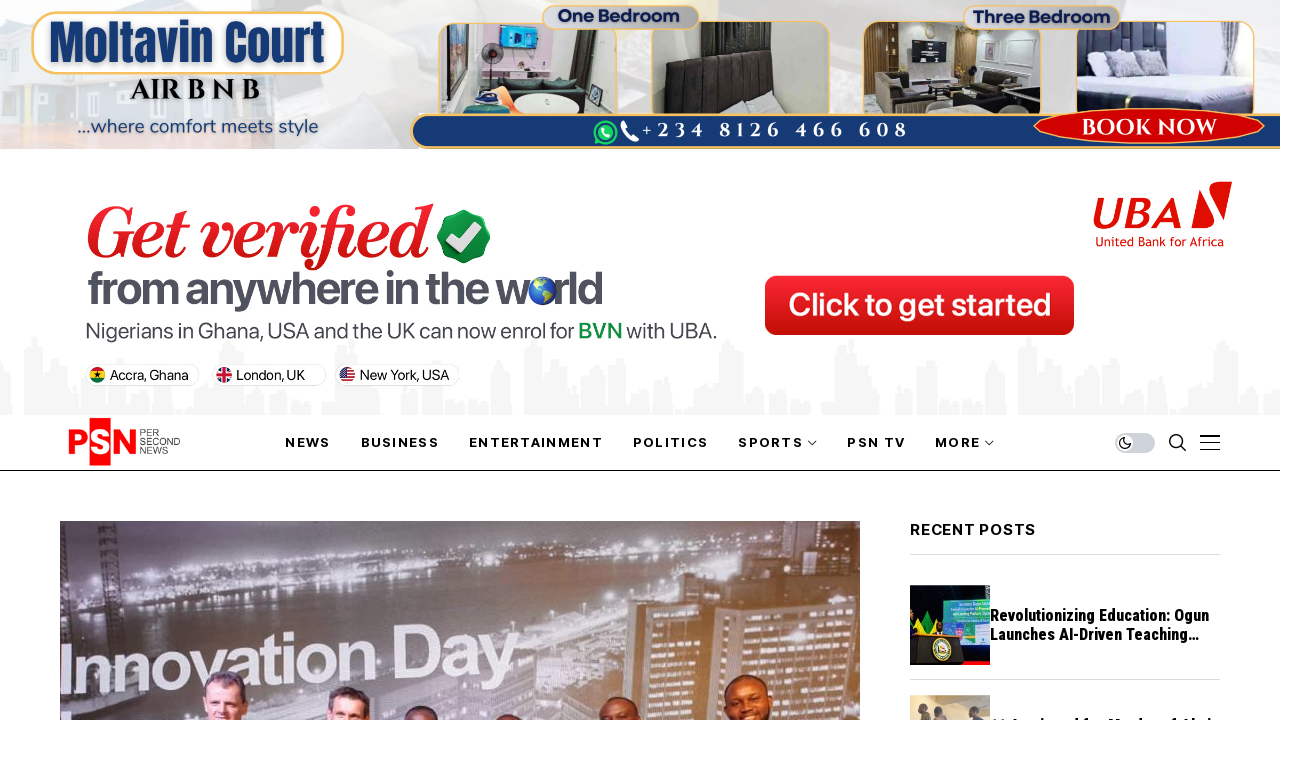

--- FILE ---
content_type: text/html; charset=UTF-8
request_url: https://persecondnews.com/2019/10/13/safe-efficient-electricity-2-3bn-people-globally-90-nigerians-lack-access-schneider-electric-amp/
body_size: 27181
content:
<!DOCTYPE html>
<!--[if IE 9 ]><html class="ie ie9" lang="en-US"><![endif]-->
   <html lang="en-US">
      <head>
         <meta charset="UTF-8">
         <meta http-equiv="X-UA-Compatible" content="IE=edge">
         <meta name="viewport" content="width=device-width, initial-scale=1">
         <link rel="preconnect" href="https://fonts.gstatic.com" crossorigin><link rel="preload" as="style" onload="this.onload=null;this.rel='stylesheet'" id="wesper_fonts_url_preload" href="https://fonts.googleapis.com/css?family=Roboto+Condensed%3A900%7CPT+Serif%3A400%7CInter+Tight%3A700%2C%2C500%2C700%2C400%2C&amp;display=swap" crossorigin><noscript><link rel="stylesheet" href="https://fonts.googleapis.com/css?family=Roboto+Condensed%3A900%7CPT+Serif%3A400%7CInter+Tight%3A700%2C%2C500%2C700%2C400%2C&amp;display=swap"></noscript><link rel="profile" href="https://gmpg.org/xfn/11">
                  <meta name='robots' content='index, follow, max-image-preview:large, max-snippet:-1, max-video-preview:-1' />

	<!-- This site is optimized with the Yoast SEO plugin v26.6 - https://yoast.com/wordpress/plugins/seo/ -->
	<title>Safe, efficient electricity: 2.3bn people globally, 90 % Nigerians lack access - Schneider Electric   | Per Second News</title>
	<link rel="canonical" href="https://persecondnews.com/2019/10/13/safe-efficient-electricity-2-3bn-people-globally-90-nigerians-lack-access-schneider-electric-amp/" />
	<meta property="og:locale" content="en_US" />
	<meta property="og:type" content="article" />
	<meta property="og:title" content="Safe, efficient electricity: 2.3bn people globally, 90 % Nigerians lack access - Schneider Electric   | Per Second News" />
	<meta property="og:description" content="&nbsp; By Kunle Akinsola &nbsp; More than 2.3 billion people across the world and 90 per cent of Nigerians do not have to safe, reliable and efficient electricity, Schneider Electric Managing Director, Anglophone West Africa, Mr Christophe Begat, has said.   Describing access to reliable power in Africa a challenge, he said:&#8220;About 90 per cent [&hellip;]" />
	<meta property="og:url" content="https://persecondnews.com/2019/10/13/safe-efficient-electricity-2-3bn-people-globally-90-nigerians-lack-access-schneider-electric-amp/" />
	<meta property="og:site_name" content="Per Second News" />
	<meta property="article:publisher" content="http://www.facebook.com/PerSecondNews" />
	<meta property="article:published_time" content="2019-10-13T21:57:33+00:00" />
	<meta property="article:modified_time" content="2019-10-15T09:38:55+00:00" />
	<meta property="og:image" content="https://persecondnews.com/wp-content/uploads/2019/10/SE-team-Bolamark-Innovation-Day.jpg" />
	<meta property="og:image:width" content="800" />
	<meta property="og:image:height" content="600" />
	<meta property="og:image:type" content="image/jpeg" />
	<meta name="author" content="Per Second News" />
	<meta name="twitter:card" content="summary_large_image" />
	<meta name="twitter:creator" content="@persecondnews" />
	<meta name="twitter:site" content="@persecondnews" />
	<meta name="twitter:label1" content="Written by" />
	<meta name="twitter:data1" content="Per Second News" />
	<meta name="twitter:label2" content="Est. reading time" />
	<meta name="twitter:data2" content="3 minutes" />
	<script type="application/ld+json" class="yoast-schema-graph">{"@context":"https://schema.org","@graph":[{"@type":"Article","@id":"https://persecondnews.com/2019/10/13/safe-efficient-electricity-2-3bn-people-globally-90-nigerians-lack-access-schneider-electric-amp/#article","isPartOf":{"@id":"https://persecondnews.com/2019/10/13/safe-efficient-electricity-2-3bn-people-globally-90-nigerians-lack-access-schneider-electric-amp/"},"author":{"name":"Per Second News","@id":"https://persecondnews.com/#/schema/person/3dff44d176360093cf613bdaabb6b0e8"},"headline":"Safe, efficient electricity: 2.3bn people globally, 90 % Nigerians lack access &#8211; Schneider Electric  ","datePublished":"2019-10-13T21:57:33+00:00","dateModified":"2019-10-15T09:38:55+00:00","mainEntityOfPage":{"@id":"https://persecondnews.com/2019/10/13/safe-efficient-electricity-2-3bn-people-globally-90-nigerians-lack-access-schneider-electric-amp/"},"wordCount":526,"commentCount":0,"publisher":{"@id":"https://persecondnews.com/#organization"},"image":{"@id":"https://persecondnews.com/2019/10/13/safe-efficient-electricity-2-3bn-people-globally-90-nigerians-lack-access-schneider-electric-amp/#primaryimage"},"thumbnailUrl":"https://persecondnews.com/wp-content/uploads/2019/10/SE-team-Bolamark-Innovation-Day.jpg","keywords":["Nigeria","Schneider Electric"],"articleSection":["Business"],"inLanguage":"en-US","potentialAction":[{"@type":"CommentAction","name":"Comment","target":["https://persecondnews.com/2019/10/13/safe-efficient-electricity-2-3bn-people-globally-90-nigerians-lack-access-schneider-electric-amp/#respond"]}]},{"@type":"WebPage","@id":"https://persecondnews.com/2019/10/13/safe-efficient-electricity-2-3bn-people-globally-90-nigerians-lack-access-schneider-electric-amp/","url":"https://persecondnews.com/2019/10/13/safe-efficient-electricity-2-3bn-people-globally-90-nigerians-lack-access-schneider-electric-amp/","name":"Safe, efficient electricity: 2.3bn people globally, 90 % Nigerians lack access - Schneider Electric   | Per Second News","isPartOf":{"@id":"https://persecondnews.com/#website"},"primaryImageOfPage":{"@id":"https://persecondnews.com/2019/10/13/safe-efficient-electricity-2-3bn-people-globally-90-nigerians-lack-access-schneider-electric-amp/#primaryimage"},"image":{"@id":"https://persecondnews.com/2019/10/13/safe-efficient-electricity-2-3bn-people-globally-90-nigerians-lack-access-schneider-electric-amp/#primaryimage"},"thumbnailUrl":"https://persecondnews.com/wp-content/uploads/2019/10/SE-team-Bolamark-Innovation-Day.jpg","datePublished":"2019-10-13T21:57:33+00:00","dateModified":"2019-10-15T09:38:55+00:00","breadcrumb":{"@id":"https://persecondnews.com/2019/10/13/safe-efficient-electricity-2-3bn-people-globally-90-nigerians-lack-access-schneider-electric-amp/#breadcrumb"},"inLanguage":"en-US","potentialAction":[{"@type":"ReadAction","target":["https://persecondnews.com/2019/10/13/safe-efficient-electricity-2-3bn-people-globally-90-nigerians-lack-access-schneider-electric-amp/"]}]},{"@type":"ImageObject","inLanguage":"en-US","@id":"https://persecondnews.com/2019/10/13/safe-efficient-electricity-2-3bn-people-globally-90-nigerians-lack-access-schneider-electric-amp/#primaryimage","url":"https://persecondnews.com/wp-content/uploads/2019/10/SE-team-Bolamark-Innovation-Day.jpg","contentUrl":"https://persecondnews.com/wp-content/uploads/2019/10/SE-team-Bolamark-Innovation-Day.jpg","width":800,"height":600,"caption":"From L-R: Albert Fuchet, Cluster President, Anglophone Africa, Schneider Electric; Christophe Begat, Managing Director, Anglophone West Africa, Schneider Electric, Alhaji Bola Azeez, CEO, Bolamark Engineering Limited, Mojola Ola, Head, Building Business, Anglophone West Africa, Schneider Electric; Nurudeen Oyedeji, Channel Manager, Anglophone West Africa; Ifeanyi Odoh, Head, Offer Marketing and Business Development, Anglophone West Africa, Schneider Electric"},{"@type":"BreadcrumbList","@id":"https://persecondnews.com/2019/10/13/safe-efficient-electricity-2-3bn-people-globally-90-nigerians-lack-access-schneider-electric-amp/#breadcrumb","itemListElement":[{"@type":"ListItem","position":1,"name":"Home","item":"https://persecondnews.com/"},{"@type":"ListItem","position":2,"name":"Safe, efficient electricity: 2.3bn people globally, 90 % Nigerians lack access &#8211; Schneider Electric  "}]},{"@type":"WebSite","@id":"https://persecondnews.com/#website","url":"https://persecondnews.com/","name":"Per Second News","description":"Journalism of Courage","publisher":{"@id":"https://persecondnews.com/#organization"},"potentialAction":[{"@type":"SearchAction","target":{"@type":"EntryPoint","urlTemplate":"https://persecondnews.com/?s={search_term_string}"},"query-input":{"@type":"PropertyValueSpecification","valueRequired":true,"valueName":"search_term_string"}}],"inLanguage":"en-US"},{"@type":"Organization","@id":"https://persecondnews.com/#organization","name":"PER SECOND NEWS LIMITED","url":"https://persecondnews.com/","logo":{"@type":"ImageObject","inLanguage":"en-US","@id":"https://persecondnews.com/#/schema/logo/image/","url":"https://persecondnews.com/wp-content/uploads/2017/06/cropped-Site-Icon-1.png","contentUrl":"https://persecondnews.com/wp-content/uploads/2017/06/cropped-Site-Icon-1.png","width":512,"height":512,"caption":"PER SECOND NEWS LIMITED"},"image":{"@id":"https://persecondnews.com/#/schema/logo/image/"},"sameAs":["http://www.facebook.com/PerSecondNews","https://x.com/persecondnews","http://www.instagram.com/persecondnewsng"]},{"@type":"Person","@id":"https://persecondnews.com/#/schema/person/3dff44d176360093cf613bdaabb6b0e8","name":"Per Second News","image":{"@type":"ImageObject","inLanguage":"en-US","@id":"https://persecondnews.com/#/schema/person/image/","url":"https://secure.gravatar.com/avatar/0408adb6f137ca4e3aa2b3061fde2646028f4f446458aa3b12ebedf5331b01ad?s=96&d=mm&r=g","contentUrl":"https://secure.gravatar.com/avatar/0408adb6f137ca4e3aa2b3061fde2646028f4f446458aa3b12ebedf5331b01ad?s=96&d=mm&r=g","caption":"Per Second News"},"url":"https://persecondnews.com/author/femi/"}]}</script>
	<!-- / Yoast SEO plugin. -->


<link rel='dns-prefetch' href='//www.googletagmanager.com' />
<link rel='dns-prefetch' href='//fonts.googleapis.com' />
<link rel="alternate" type="application/rss+xml" title="Per Second News &raquo; Feed" href="https://persecondnews.com/feed/" />
<link rel="alternate" type="application/rss+xml" title="Per Second News &raquo; Comments Feed" href="https://persecondnews.com/comments/feed/" />
<link rel="alternate" type="application/rss+xml" title="Per Second News &raquo; Safe, efficient electricity: 2.3bn people globally, 90 % Nigerians lack access &#8211; Schneider Electric    Comments Feed" href="https://persecondnews.com/2019/10/13/safe-efficient-electricity-2-3bn-people-globally-90-nigerians-lack-access-schneider-electric-amp/feed/" />
<link rel="alternate" title="oEmbed (JSON)" type="application/json+oembed" href="https://persecondnews.com/wp-json/oembed/1.0/embed?url=https%3A%2F%2Fpersecondnews.com%2F2019%2F10%2F13%2Fsafe-efficient-electricity-2-3bn-people-globally-90-nigerians-lack-access-schneider-electric-amp%2F" />
<link rel="alternate" title="oEmbed (XML)" type="text/xml+oembed" href="https://persecondnews.com/wp-json/oembed/1.0/embed?url=https%3A%2F%2Fpersecondnews.com%2F2019%2F10%2F13%2Fsafe-efficient-electricity-2-3bn-people-globally-90-nigerians-lack-access-schneider-electric-amp%2F&#038;format=xml" />
<style id='wp-img-auto-sizes-contain-inline-css'>
img:is([sizes=auto i],[sizes^="auto," i]){contain-intrinsic-size:3000px 1500px}
/*# sourceURL=wp-img-auto-sizes-contain-inline-css */
</style>
<style id='wp-emoji-styles-inline-css'>

	img.wp-smiley, img.emoji {
		display: inline !important;
		border: none !important;
		box-shadow: none !important;
		height: 1em !important;
		width: 1em !important;
		margin: 0 0.07em !important;
		vertical-align: -0.1em !important;
		background: none !important;
		padding: 0 !important;
	}
/*# sourceURL=wp-emoji-styles-inline-css */
</style>
<link rel='stylesheet' id='wp-block-library-css' href='https://persecondnews.com/wp-includes/css/dist/block-library/style.min.css?ver=6.9' media='all' />
<style id='wp-block-library-theme-inline-css'>
.wp-block-audio :where(figcaption){color:#555;font-size:13px;text-align:center}.is-dark-theme .wp-block-audio :where(figcaption){color:#ffffffa6}.wp-block-audio{margin:0 0 1em}.wp-block-code{border:1px solid #ccc;border-radius:4px;font-family:Menlo,Consolas,monaco,monospace;padding:.8em 1em}.wp-block-embed :where(figcaption){color:#555;font-size:13px;text-align:center}.is-dark-theme .wp-block-embed :where(figcaption){color:#ffffffa6}.wp-block-embed{margin:0 0 1em}.blocks-gallery-caption{color:#555;font-size:13px;text-align:center}.is-dark-theme .blocks-gallery-caption{color:#ffffffa6}:root :where(.wp-block-image figcaption){color:#555;font-size:13px;text-align:center}.is-dark-theme :root :where(.wp-block-image figcaption){color:#ffffffa6}.wp-block-image{margin:0 0 1em}.wp-block-pullquote{border-bottom:4px solid;border-top:4px solid;color:currentColor;margin-bottom:1.75em}.wp-block-pullquote :where(cite),.wp-block-pullquote :where(footer),.wp-block-pullquote__citation{color:currentColor;font-size:.8125em;font-style:normal;text-transform:uppercase}.wp-block-quote{border-left:.25em solid;margin:0 0 1.75em;padding-left:1em}.wp-block-quote cite,.wp-block-quote footer{color:currentColor;font-size:.8125em;font-style:normal;position:relative}.wp-block-quote:where(.has-text-align-right){border-left:none;border-right:.25em solid;padding-left:0;padding-right:1em}.wp-block-quote:where(.has-text-align-center){border:none;padding-left:0}.wp-block-quote.is-large,.wp-block-quote.is-style-large,.wp-block-quote:where(.is-style-plain){border:none}.wp-block-search .wp-block-search__label{font-weight:700}.wp-block-search__button{border:1px solid #ccc;padding:.375em .625em}:where(.wp-block-group.has-background){padding:1.25em 2.375em}.wp-block-separator.has-css-opacity{opacity:.4}.wp-block-separator{border:none;border-bottom:2px solid;margin-left:auto;margin-right:auto}.wp-block-separator.has-alpha-channel-opacity{opacity:1}.wp-block-separator:not(.is-style-wide):not(.is-style-dots){width:100px}.wp-block-separator.has-background:not(.is-style-dots){border-bottom:none;height:1px}.wp-block-separator.has-background:not(.is-style-wide):not(.is-style-dots){height:2px}.wp-block-table{margin:0 0 1em}.wp-block-table td,.wp-block-table th{word-break:normal}.wp-block-table :where(figcaption){color:#555;font-size:13px;text-align:center}.is-dark-theme .wp-block-table :where(figcaption){color:#ffffffa6}.wp-block-video :where(figcaption){color:#555;font-size:13px;text-align:center}.is-dark-theme .wp-block-video :where(figcaption){color:#ffffffa6}.wp-block-video{margin:0 0 1em}:root :where(.wp-block-template-part.has-background){margin-bottom:0;margin-top:0;padding:1.25em 2.375em}
/*# sourceURL=/wp-includes/css/dist/block-library/theme.min.css */
</style>
<style id='classic-theme-styles-inline-css'>
/*! This file is auto-generated */
.wp-block-button__link{color:#fff;background-color:#32373c;border-radius:9999px;box-shadow:none;text-decoration:none;padding:calc(.667em + 2px) calc(1.333em + 2px);font-size:1.125em}.wp-block-file__button{background:#32373c;color:#fff;text-decoration:none}
/*# sourceURL=/wp-includes/css/classic-themes.min.css */
</style>
<style id='global-styles-inline-css'>
:root{--wp--preset--aspect-ratio--square: 1;--wp--preset--aspect-ratio--4-3: 4/3;--wp--preset--aspect-ratio--3-4: 3/4;--wp--preset--aspect-ratio--3-2: 3/2;--wp--preset--aspect-ratio--2-3: 2/3;--wp--preset--aspect-ratio--16-9: 16/9;--wp--preset--aspect-ratio--9-16: 9/16;--wp--preset--color--black: #000000;--wp--preset--color--cyan-bluish-gray: #abb8c3;--wp--preset--color--white: #ffffff;--wp--preset--color--pale-pink: #f78da7;--wp--preset--color--vivid-red: #cf2e2e;--wp--preset--color--luminous-vivid-orange: #ff6900;--wp--preset--color--luminous-vivid-amber: #fcb900;--wp--preset--color--light-green-cyan: #7bdcb5;--wp--preset--color--vivid-green-cyan: #00d084;--wp--preset--color--pale-cyan-blue: #8ed1fc;--wp--preset--color--vivid-cyan-blue: #0693e3;--wp--preset--color--vivid-purple: #9b51e0;--wp--preset--gradient--vivid-cyan-blue-to-vivid-purple: linear-gradient(135deg,rgb(6,147,227) 0%,rgb(155,81,224) 100%);--wp--preset--gradient--light-green-cyan-to-vivid-green-cyan: linear-gradient(135deg,rgb(122,220,180) 0%,rgb(0,208,130) 100%);--wp--preset--gradient--luminous-vivid-amber-to-luminous-vivid-orange: linear-gradient(135deg,rgb(252,185,0) 0%,rgb(255,105,0) 100%);--wp--preset--gradient--luminous-vivid-orange-to-vivid-red: linear-gradient(135deg,rgb(255,105,0) 0%,rgb(207,46,46) 100%);--wp--preset--gradient--very-light-gray-to-cyan-bluish-gray: linear-gradient(135deg,rgb(238,238,238) 0%,rgb(169,184,195) 100%);--wp--preset--gradient--cool-to-warm-spectrum: linear-gradient(135deg,rgb(74,234,220) 0%,rgb(151,120,209) 20%,rgb(207,42,186) 40%,rgb(238,44,130) 60%,rgb(251,105,98) 80%,rgb(254,248,76) 100%);--wp--preset--gradient--blush-light-purple: linear-gradient(135deg,rgb(255,206,236) 0%,rgb(152,150,240) 100%);--wp--preset--gradient--blush-bordeaux: linear-gradient(135deg,rgb(254,205,165) 0%,rgb(254,45,45) 50%,rgb(107,0,62) 100%);--wp--preset--gradient--luminous-dusk: linear-gradient(135deg,rgb(255,203,112) 0%,rgb(199,81,192) 50%,rgb(65,88,208) 100%);--wp--preset--gradient--pale-ocean: linear-gradient(135deg,rgb(255,245,203) 0%,rgb(182,227,212) 50%,rgb(51,167,181) 100%);--wp--preset--gradient--electric-grass: linear-gradient(135deg,rgb(202,248,128) 0%,rgb(113,206,126) 100%);--wp--preset--gradient--midnight: linear-gradient(135deg,rgb(2,3,129) 0%,rgb(40,116,252) 100%);--wp--preset--font-size--small: 13px;--wp--preset--font-size--medium: 20px;--wp--preset--font-size--large: 36px;--wp--preset--font-size--x-large: 42px;--wp--preset--spacing--20: 0.44rem;--wp--preset--spacing--30: 0.67rem;--wp--preset--spacing--40: 1rem;--wp--preset--spacing--50: 1.5rem;--wp--preset--spacing--60: 2.25rem;--wp--preset--spacing--70: 3.38rem;--wp--preset--spacing--80: 5.06rem;--wp--preset--shadow--natural: 6px 6px 9px rgba(0, 0, 0, 0.2);--wp--preset--shadow--deep: 12px 12px 50px rgba(0, 0, 0, 0.4);--wp--preset--shadow--sharp: 6px 6px 0px rgba(0, 0, 0, 0.2);--wp--preset--shadow--outlined: 6px 6px 0px -3px rgb(255, 255, 255), 6px 6px rgb(0, 0, 0);--wp--preset--shadow--crisp: 6px 6px 0px rgb(0, 0, 0);}:where(.is-layout-flex){gap: 0.5em;}:where(.is-layout-grid){gap: 0.5em;}body .is-layout-flex{display: flex;}.is-layout-flex{flex-wrap: wrap;align-items: center;}.is-layout-flex > :is(*, div){margin: 0;}body .is-layout-grid{display: grid;}.is-layout-grid > :is(*, div){margin: 0;}:where(.wp-block-columns.is-layout-flex){gap: 2em;}:where(.wp-block-columns.is-layout-grid){gap: 2em;}:where(.wp-block-post-template.is-layout-flex){gap: 1.25em;}:where(.wp-block-post-template.is-layout-grid){gap: 1.25em;}.has-black-color{color: var(--wp--preset--color--black) !important;}.has-cyan-bluish-gray-color{color: var(--wp--preset--color--cyan-bluish-gray) !important;}.has-white-color{color: var(--wp--preset--color--white) !important;}.has-pale-pink-color{color: var(--wp--preset--color--pale-pink) !important;}.has-vivid-red-color{color: var(--wp--preset--color--vivid-red) !important;}.has-luminous-vivid-orange-color{color: var(--wp--preset--color--luminous-vivid-orange) !important;}.has-luminous-vivid-amber-color{color: var(--wp--preset--color--luminous-vivid-amber) !important;}.has-light-green-cyan-color{color: var(--wp--preset--color--light-green-cyan) !important;}.has-vivid-green-cyan-color{color: var(--wp--preset--color--vivid-green-cyan) !important;}.has-pale-cyan-blue-color{color: var(--wp--preset--color--pale-cyan-blue) !important;}.has-vivid-cyan-blue-color{color: var(--wp--preset--color--vivid-cyan-blue) !important;}.has-vivid-purple-color{color: var(--wp--preset--color--vivid-purple) !important;}.has-black-background-color{background-color: var(--wp--preset--color--black) !important;}.has-cyan-bluish-gray-background-color{background-color: var(--wp--preset--color--cyan-bluish-gray) !important;}.has-white-background-color{background-color: var(--wp--preset--color--white) !important;}.has-pale-pink-background-color{background-color: var(--wp--preset--color--pale-pink) !important;}.has-vivid-red-background-color{background-color: var(--wp--preset--color--vivid-red) !important;}.has-luminous-vivid-orange-background-color{background-color: var(--wp--preset--color--luminous-vivid-orange) !important;}.has-luminous-vivid-amber-background-color{background-color: var(--wp--preset--color--luminous-vivid-amber) !important;}.has-light-green-cyan-background-color{background-color: var(--wp--preset--color--light-green-cyan) !important;}.has-vivid-green-cyan-background-color{background-color: var(--wp--preset--color--vivid-green-cyan) !important;}.has-pale-cyan-blue-background-color{background-color: var(--wp--preset--color--pale-cyan-blue) !important;}.has-vivid-cyan-blue-background-color{background-color: var(--wp--preset--color--vivid-cyan-blue) !important;}.has-vivid-purple-background-color{background-color: var(--wp--preset--color--vivid-purple) !important;}.has-black-border-color{border-color: var(--wp--preset--color--black) !important;}.has-cyan-bluish-gray-border-color{border-color: var(--wp--preset--color--cyan-bluish-gray) !important;}.has-white-border-color{border-color: var(--wp--preset--color--white) !important;}.has-pale-pink-border-color{border-color: var(--wp--preset--color--pale-pink) !important;}.has-vivid-red-border-color{border-color: var(--wp--preset--color--vivid-red) !important;}.has-luminous-vivid-orange-border-color{border-color: var(--wp--preset--color--luminous-vivid-orange) !important;}.has-luminous-vivid-amber-border-color{border-color: var(--wp--preset--color--luminous-vivid-amber) !important;}.has-light-green-cyan-border-color{border-color: var(--wp--preset--color--light-green-cyan) !important;}.has-vivid-green-cyan-border-color{border-color: var(--wp--preset--color--vivid-green-cyan) !important;}.has-pale-cyan-blue-border-color{border-color: var(--wp--preset--color--pale-cyan-blue) !important;}.has-vivid-cyan-blue-border-color{border-color: var(--wp--preset--color--vivid-cyan-blue) !important;}.has-vivid-purple-border-color{border-color: var(--wp--preset--color--vivid-purple) !important;}.has-vivid-cyan-blue-to-vivid-purple-gradient-background{background: var(--wp--preset--gradient--vivid-cyan-blue-to-vivid-purple) !important;}.has-light-green-cyan-to-vivid-green-cyan-gradient-background{background: var(--wp--preset--gradient--light-green-cyan-to-vivid-green-cyan) !important;}.has-luminous-vivid-amber-to-luminous-vivid-orange-gradient-background{background: var(--wp--preset--gradient--luminous-vivid-amber-to-luminous-vivid-orange) !important;}.has-luminous-vivid-orange-to-vivid-red-gradient-background{background: var(--wp--preset--gradient--luminous-vivid-orange-to-vivid-red) !important;}.has-very-light-gray-to-cyan-bluish-gray-gradient-background{background: var(--wp--preset--gradient--very-light-gray-to-cyan-bluish-gray) !important;}.has-cool-to-warm-spectrum-gradient-background{background: var(--wp--preset--gradient--cool-to-warm-spectrum) !important;}.has-blush-light-purple-gradient-background{background: var(--wp--preset--gradient--blush-light-purple) !important;}.has-blush-bordeaux-gradient-background{background: var(--wp--preset--gradient--blush-bordeaux) !important;}.has-luminous-dusk-gradient-background{background: var(--wp--preset--gradient--luminous-dusk) !important;}.has-pale-ocean-gradient-background{background: var(--wp--preset--gradient--pale-ocean) !important;}.has-electric-grass-gradient-background{background: var(--wp--preset--gradient--electric-grass) !important;}.has-midnight-gradient-background{background: var(--wp--preset--gradient--midnight) !important;}.has-small-font-size{font-size: var(--wp--preset--font-size--small) !important;}.has-medium-font-size{font-size: var(--wp--preset--font-size--medium) !important;}.has-large-font-size{font-size: var(--wp--preset--font-size--large) !important;}.has-x-large-font-size{font-size: var(--wp--preset--font-size--x-large) !important;}
:where(.wp-block-post-template.is-layout-flex){gap: 1.25em;}:where(.wp-block-post-template.is-layout-grid){gap: 1.25em;}
:where(.wp-block-term-template.is-layout-flex){gap: 1.25em;}:where(.wp-block-term-template.is-layout-grid){gap: 1.25em;}
:where(.wp-block-columns.is-layout-flex){gap: 2em;}:where(.wp-block-columns.is-layout-grid){gap: 2em;}
:root :where(.wp-block-pullquote){font-size: 1.5em;line-height: 1.6;}
/*# sourceURL=global-styles-inline-css */
</style>
<link rel='stylesheet' id='contact-form-7-css' href='https://persecondnews.com/wp-content/plugins/contact-form-7/includes/css/styles.css?ver=6.1.4' media='all' />
<link rel='stylesheet' id='mc4wp-form-themes-css' href='https://persecondnews.com/wp-content/plugins/mailchimp-for-wp/assets/css/form-themes.css?ver=4.10.9' media='all' />

<link rel='stylesheet' id='wesper_layout-css' href='https://persecondnews.com/wp-content/themes/wesper/css/layout.css?ver=1.1.1' media='all' />
<link rel='stylesheet' id='wesper_style-css' href='https://persecondnews.com/wp-content/themes/wesper/style.css?ver=1.1.1' media='all' />
<style id='wesper_style-inline-css'>
body.options_dark_skin{ --jl-logo-txt-color: #fff; --jl-logo-txt-side-color: #fff; --jl-logo-txt-foot-color: #fff; --jl-main-color: #f21717; --jl-bg-color: #111; --jl-txt-color: #FFF; --jl-btn-bg: #454545; --jl-comment-btn-link: #454545; --jl-comment-btn-linkc: #FFF; --jl-menu-bg: #111; --jl-menu-line-color: #ffffff26; --jl-menu-color: #ffffff; --jl-sub-bg-color: #222; --jl-sub-menu-color: #FFF; --jl-sub-line-color: #464646; --jl-topbar-bg: #000; --jl-topbar-color: #FFF; --jl-logo-bg: #111; --jl-logo-color: #FFF; --jl-single-color: #FFF; --jl-single-link-color: #f21717; --jl-single-link-hcolor: #f21717; --jl-except-color: #ddd; --jl-meta-color: #ddd; --jl-post-line-color: #49494b; --jl-author-bg: #454545; --jl-foot-bg: #000; --jl-foot-color: #a8a8aa; --jl-foot-link: #ffffff; --jl-foot-hlink: #f21717; --jl-foot-head: #FFF; --jl-foot-line: #49494b; } body{ --jl-logo-size: 33px; --jl-logo-size-mob: 30px; --jl-logo-txt-color: #000; --jl-logo-txt-side-color: #000; --jl-logo-txt-foot-color: #fff; --jl-main-width: 1200px; --jl-main-color: #f21717; --jl-bg-color: #FFF; --jl-txt-color: #000; --jl-txt-light: #FFF; --jl-btn-bg: #000; --jl-comment-btn-link: #F1F1F1; --jl-comment-btn-linkc: #000; --jl-desc-light: #ddd; --jl-meta-light: #bbb; --jl-button-radius: 0px; --jl-load-more-radius: 0px; --jl-load-more-width: 200px; --jl-load-more-height: 38px; --jl-menu-bg: #ffffff; --jl-menu-line-color: #000000; --jl-menu-color: #000000; --jl-sub-bg-color: #ffffff; --jl-sub-menu-color: #000; --jl-sub-line-color: #ebebe3; --jl-topbar-bg: #000; --jl-topbar-color: #FFF; --jl-topbar-height: 35px; --jl-topbar-size: 13px; --jl-logo-bg: #FFF; --jl-logo-color: #000; --jl-single-title-size: 40px; --jl-single-color: #676767; --jl-single-link-color: #f21717; --jl-single-link-hcolor: #f21717; --jl-except-color: #666; --jl-meta-color: #0a0a0a; --jl-post-line-color: #dbdbdb; --jl-author-bg: #f8f7f5; --jl-post-related-size: 20px; --jl-foot-bg: #000000; --jl-foot-color: #a8a8aa; --jl-foot-link: #ffffff; --jl-foot-hlink: #f21717; --jl-foot-head: #FFF; --jl-foot-line: #49494b; --jl-foot-menu-col: 2; --jl-foot-title-size: 16px; --jl-foot-font-size: 15px; --jl-foot-copyright: 13px; --jl-foot-menu-size: 13px; --jl-body-font: PT Serif; --jl-body-font-size: 17px; --jl-body-font-weight: 400; --jl-body-line-height: 1.5; --jl-logo-width: 120px; --jl-m-logo-width: 100px; --jl-s-logo-width: 120px; --jl-fot-logo-width: 120px; --jl-title-font: Roboto Condensed; --jl-title-font-weight: 900; --jl-title-transform: none; --jl-title-space: 0em; --jl-title-line-height: 1.2; --jl-content-font-size: 17px; --jl-content-line-height: 1.5; --jl-sec-topbar-height: 35px; --jl-sec-menu-height: 55px; --jl-sec-logo-height: 120px; --jl-menu-font: Inter Tight; --jl-menu-font-size: 13px; --jl-menu-font-weight: 700; --jl-menu-transform: uppercase; --jl-menu-space: 0.1em; --jl-spacing-menu: 30px; --jl-submenu-font-size: 14px; --jl-submenu-font-weight: 500; --jl-submenu-transform: capitalize; --jl-submenu-space: 0em; --jl-cat-font-size: 13px; --jl-cat-font-weight: 700; --jl-cat-font-space: 0em; --jl-cat-transform: capitalize; --jl-meta-font-size: 11px; --jl-meta-font-weight: 400; --jl-meta-a-font-weight: 600; --jl-meta-font-space: .04em; --jl-meta-transform: uppercase; --jl-button-font-size: 12px; --jl-button-font-weight: 700; --jl-button-transform: uppercase; --jl-button-space: 0.1em; --jl-loadmore-font-size: 11px; --jl-loadmore-font-weight: 700; --jl-loadmore-transform: uppercase; --jl-loadmore-space: 0.1em; --jl-border-rounded: 0px; --jl-top-rounded: 60px; --jl-cookie-des-size: 13px; --jl-cookie-btn-size: 12px; --jl-cookie-btn-space: 0em; --jl-cookie-btn-transform: capitalize; --jl-widget-fsize: 15px; --jl-widget-space: .05em; --jl-widget-transform: uppercase; } .jlac_smseah.active_search_box{ overflow: unset; } .jlac_smseah.active_search_box .search_header_wrapper .jli-search:before{ font-family: "jl_font" !important; content: "\e906" !important; } .jl_shwp{ display: flex; height: 100%; } .search_header_wrapper.search_form_menu_personal_click{ position: relative; } .jl_ajse{ position: absolute !important; background: var(--jl-sub-bg-color); width: 350px; top: 100% !important; right: 0px; left: auto; padding: 10px 25px; height: unset; box-shadow: 0px 32px 64px -16px rgb(0 0 0 / 16%); } .jl_ajse .searchform_theme{ padding: 0px; float: none !important; position: unset; transform: unset; display: flex; align-items: center; justify-content: space-between; } .jl_ajse .jl_search_head{ display: flex; flex-direction: column; } .jl_ajse.search_form_menu_personal .searchform_theme .search_btn{ float: none; border: 0px !important; height: 30px; font-size: 14px; color: var(--jl-sub-menu-color) !important; } .jl_ajse .jl_shnone{ font-size: 14px; margin: 0px; } .jl_ajse.search_form_menu_personal .searchform_theme .search_btn::-webkit-input-placeholder{ color: var(--jl-sub-menu-color) !important; } .jl_ajse.search_form_menu_personal .searchform_theme .search_btn::-moz-placeholder{ color: var(--jl-sub-menu-color) !important; } .jl_ajse.search_form_menu_personal .searchform_theme .search_btn:-ms-input-placeholder{ color: var(--jl-sub-menu-color) !important; } .jl_ajse.search_form_menu_personal .searchform_theme .search_btn:-moz-placeholder{ color: var(--jl-sub-menu-color) !important; } .jl_ajse .searchform_theme .button{ height: 30px; position: unset; padding: 0px 5px !important; width: auto; } .jlc-hmain-w.jl_base_menu .jl_ajse .searchform_theme .button i.jli-search, .jlc-stick-main-w .jl_ajse .searchform_theme .button i.jli-search{ color: var(--jl-sub-menu-color) !important; font-size: 14px; } .jl_ajse .jl_search_wrap_li{ --jl-img-space: 10px; --jl-img-w: 100px; --jl-img-h: 80px; --jl-h-align: left; --jl-t-size: 14px; --jl-txt-color: var(--jl-sub-menu-color) !important; --jl-meta-color: var(--jl-sub-menu-color) !important; --jlrow-gap: 15px; --jl-post-line-color: transparent; } .jl_ajse .jl_search_wrap_li .jl-donut-front{ top: 0px; right: 0px; } .jl_ajse .jl_search_wrap_li .jl_grid_wrap_f{ width: 100%; display: grid; overflow: hidden; grid-template-columns: repeat(1,minmax(0,1fr)); grid-row-gap: var(--jlrow-gap); border-top: 1px solid var(--jl-sub-line-color); padding-top: 20px; margin-top: 10px; margin-bottom: 15px; } .jl_ajse .jl_post_meta{ opacity: .5; font-size: 10px; } .jl_ajse .jl_post_meta .jl_author_img_w, .jl_ajse .jl_post_meta .post-date:before{ display: none; } .jl_item_bread i{font-size: inherit;} .logo_link, .logo_link:hover{ font-family: var(--jl-title-font); font-weight: var(--jl-title-font-weight); text-transform: var(--jl-title-transform); letter-spacing: var(--jl-title-space); line-height: var(--jl-title-line-height); font-size: var(--jl-logo-size); color: var(--jl-logo-txt-color); } @media only screen and (max-width: 767px) { .logo_link, .logo_link:hover{ font-size: var(--jl-logo-size-mob); } } .logo_link > h1, .logo_link > span{ font-size: inherit; color: var(--jl-logo-txt-color); } .jl_mobile_nav_inner .logo_link, .jl_mobile_nav_inner .logo_link:hover{ color: var(--jl-logo-txt-side-color); } .jl_ft_cw .logo_link, .jl_ft_cw .logo_link:hover{ color: var(--jl-logo-txt-foot-color); } .jl_content p{ font-size: var(--jl-content-font-size); line-height: var(--jl-content-line-height); } .jl_pl_fs{display: flex;}     .navigation_wrapper .jl_main_menu > .mega-category-menu.menu-item > .jl-cus-mega-menu.sub-menu{ background: transparent; box-shadow: unset; }     .navigation_wrapper .jl_main_menu > .mega-category-menu.menu-item > .jl-cus-mega-menu.sub-menu .jl_mega_inner{ max-width: calc(var(--jl-main-width) - 40px); padding: 0px 30px; box-shadow: 0px 32px 64px -16px rgb(0 0 0 / 16%); background: var(--jl-sub-bg-color); } .jlc-container{max-width: 1200px;} .jl_sli_in .jl_sli_fb{order: 1;} .jl_sli_in .jl_sli_tw{order: 2;} .jl_sli_in .jl_sli_wapp{order: 3;} .jl_sli_in .jl_sli_tele{order: 4;} .jl_sli_in .jl_sli_mil{order: 5;} .jl_sli_in .jl_sli_din{order: 6;} .jl_sli_in .jl_sli_tumblr{order: 7;} .jl_sli_in .jl_sli_line{order: 7;} .jl_sli_in .jl_sli_pi{order: 7;}  .post_sw .jl_sli_in .jl_sli_pi{display: none !important;} .post_sw .jl_sli_in .jl_sli_din{display: none !important;}  .post_sw .jl_sli_in .jl_sli_tumblr{display: none !important;} .post_sw .jl_sli_in .jl_sli_line{display: none !important;}  .post_sw .jl_sli_in .jl_sli_mil{display: none !important;}  .jl_sfoot .jl_sli_in .jl_sli_tumblr{display: none !important;} .logo_small_wrapper_table .logo_small_wrapper a .jl_logo_w { position: absolute;top: 0px;left: 0px;opacity: 0; } .logo_small_wrapper_table .logo_small_wrapper .logo_link img{ max-width: var(--jl-logo-width); } .jl_sleft_side .jl_smmain_side{ order: 1; padding-left: 20px; padding-right: 30px; } .jl_sleft_side .jl_smmain_con{ order: 2; } .jl_rd_wrap{ top: 0; } .jl_rd_read{ height: 4px; background-color: #3a3a3a; background-image: linear-gradient(to right, #f21717 0%, #3a3a3a 100%); } .jl_view_none{display: none;} .jl_sifea_img, .jl_smmain_w .swiper-slide-inner{ border-radius: var(--jl-border-rounded); overflow: hidden; } .jl_shead_mix12 .jl_ov_layout, .jl_shead_mix10 .jl_ov_layout, .jl_shead_mix9 .jl_ov_layout{ border-radius: 0px; } 
/*# sourceURL=wesper_style-inline-css */
</style>
<link rel='stylesheet' id='glightbox-css' href='https://persecondnews.com/wp-content/themes/wesper/css/glightbox.min.css?ver=1.1.1' media='all' />
<link rel='stylesheet' id='swiper-css' href='https://persecondnews.com/wp-content/plugins/elementor/assets/lib/swiper/v8/css/swiper.min.css?ver=8.4.5' media='all' />
<link rel='stylesheet' id='elementor-frontend-css' href='https://persecondnews.com/wp-content/plugins/elementor/assets/css/frontend.min.css?ver=3.34.0' media='all' />
<link rel='stylesheet' id='elementor-post-68456-css' href='https://persecondnews.com/wp-content/uploads/elementor/css/post-68456.css?ver=1768295452' media='all' />
<link rel='stylesheet' id='elementor-post-68455-css' href='https://persecondnews.com/wp-content/uploads/elementor/css/post-68455.css?ver=1768295452' media='all' />
<script src="https://persecondnews.com/wp-includes/js/jquery/jquery.min.js?ver=3.7.1" id="jquery-core-js"></script>
<script src="https://persecondnews.com/wp-includes/js/jquery/jquery-migrate.min.js?ver=3.4.1" id="jquery-migrate-js"></script>

<!-- Google tag (gtag.js) snippet added by Site Kit -->
<!-- Google Analytics snippet added by Site Kit -->
<script src="https://www.googletagmanager.com/gtag/js?id=GT-577Z73R" id="google_gtagjs-js" async></script>
<script id="google_gtagjs-js-after">
window.dataLayer = window.dataLayer || [];function gtag(){dataLayer.push(arguments);}
gtag("set","linker",{"domains":["persecondnews.com"]});
gtag("js", new Date());
gtag("set", "developer_id.dZTNiMT", true);
gtag("config", "GT-577Z73R");
//# sourceURL=google_gtagjs-js-after
</script>
<link rel="preload" href="https://persecondnews.com/wp-content/themes/wesper/css/fonts/jl_font.woff" as="font" type="font/woff" crossorigin="anonymous"> <link rel="https://api.w.org/" href="https://persecondnews.com/wp-json/" /><link rel="alternate" title="JSON" type="application/json" href="https://persecondnews.com/wp-json/wp/v2/posts/23616" /><link rel="EditURI" type="application/rsd+xml" title="RSD" href="https://persecondnews.com/xmlrpc.php?rsd" />
<meta name="generator" content="WordPress 6.9" />
<link rel='shortlink' href='https://persecondnews.com/?p=23616' />
<meta name="generator" content="Site Kit by Google 1.170.0" /><a href="http://airbnb.com/h/motalvin1" target="_blank" rel="noopener"><img class="wp-image-95112 size-full aligncenter" src="https://persecondnews.com/wp-content/uploads/2025/07/Moltavin-scaled.png" alt="" width="2560" height="297" /></a>


<div id='zone_1545664240' ></div>
<script>
    (function(w,d,o,g,r,a,m){
        var cid='zone_1545664240';
        w[r]=w[r]||function(){(w[r+'l']=w[r+'l']||[]).push(arguments)};
        function e(b,w,r){if((w[r+'h']=b.pop())&&!w.ABN){
            var a=d.createElement(o),p=d.getElementsByTagName(o)[0];a.async=1;
            a.src='https://cdn.'+w[r+'h']+'/libs/e.js';a.onerror=function(){e(g,w,r)};
            p.parentNode.insertBefore(a,p)}}e(g,w,r);
        w[r](cid,{id:1545664240,domain:w[r+'h']});
    })(window,document,'script',['ftd.agency'],'ABNS');
</script>
<script data-ad-client="ca-pub-9736295402263349" async src="https://pagead2.googlesyndication.com/pagead/js/adsbygoogle.js"></script>
<!-- Global site tag (gtag.js) - Google Analytics -->
<script async src="https://www.googletagmanager.com/gtag/js?id=UA-171512675-1"></script>
<script>
  window.dataLayer = window.dataLayer || [];
  function gtag(){dataLayer.push(arguments);}
  gtag('js', new Date());

  gtag('config', 'UA-171512675-1');
</script>


<!-- Start Alexa Certify Javascript -->
<script type="text/javascript">
_atrk_opts = { atrk_acct:"QXOjx1blxW20vL", domain:"persecondnews.com",dynamic: true};
(function() { var as = document.createElement('script'); as.type = 'text/javascript'; as.async = true; as.src = "https://certify-js.alexametrics.com/atrk.js"; var s = document.getElementsByTagName('script')[0];s.parentNode.insertBefore(as, s); })();
</script>
<noscript><img src="https://certify.alexametrics.com/atrk.gif?account=QXOjx1blxW20vL" style="display:none" height="1" width="1" alt="" /></noscript>
<!-- End Alexa Certify Javascript -->

<script async src="https://pagead2.googlesyndication.com/pagead/js/adsbygoogle.js?client=ca-pub-9736295402263349"
     crossorigin="anonymous"></script>
	    
    <meta name="description" content="&nbsp; By Kunle Akinsola &nbsp; More than 2.3 billion people across the world and 90 per cent of Nigerians do not have to safe, reliable and efficient electricity, Schneider Electric Managing Director, Anglophone West Africa, Mr Christophe Begat, has said.   Describing access to reliable power in Africa a challenge, he said:&#8220;About 90 per cent [&hellip;]">
        
        <meta property="og:image" content="https://persecondnews.com/wp-content/uploads/2019/10/SE-team-Bolamark-Innovation-Day.jpg">    
        
    <meta property="og:title" content="Safe, efficient electricity: 2.3bn people globally, 90 % Nigerians lack access &#8211; Schneider Electric   ">
    <meta property="og:url" content="https://persecondnews.com/2019/10/13/safe-efficient-electricity-2-3bn-people-globally-90-nigerians-lack-access-schneider-electric-amp/">
    <meta property="og:site_name" content="Per Second News">	
        <meta property="og:description" content="&nbsp; By Kunle Akinsola &nbsp; More than 2.3 billion people across the world and 90 per cent of Nigerians do not have to safe, reliable and efficient electricity, Schneider Electric Managing Director, Anglophone West Africa, Mr Christophe Begat, has said.   Describing access to reliable power in Africa a challenge, he said:&#8220;About 90 per cent [&hellip;]" />
	    	<meta property="og:type" content="article"/>
    <meta property="article:published_time" content="2019-10-13T21:57:33+00:00"/>
    <meta property="article:modified_time" content="2019-10-15T09:38:55+00:00"/>
    <meta name="author" content="Per Second News"/>
    <meta name="twitter:card" content="summary_large_image"/>
    <meta name="twitter:creator" content="@envato"/>
        <meta name="twitter:label1" content="Written by"/>
        <meta name="twitter:data1" content="Per Second News"/>
	
<!-- Google AdSense meta tags added by Site Kit -->
<meta name="google-adsense-platform-account" content="ca-host-pub-2644536267352236">
<meta name="google-adsense-platform-domain" content="sitekit.withgoogle.com">
<!-- End Google AdSense meta tags added by Site Kit -->
<meta name="generator" content="Elementor 3.34.0; features: additional_custom_breakpoints; settings: css_print_method-external, google_font-enabled, font_display-auto">
      <meta name="onesignal" content="wordpress-plugin"/>
            <script>

      window.OneSignalDeferred = window.OneSignalDeferred || [];

      OneSignalDeferred.push(function(OneSignal) {
        var oneSignal_options = {};
        window._oneSignalInitOptions = oneSignal_options;

        oneSignal_options['serviceWorkerParam'] = { scope: '/' };
oneSignal_options['serviceWorkerPath'] = 'OneSignalSDKWorker.js.php';

        OneSignal.Notifications.setDefaultUrl("https://persecondnews.com");

        oneSignal_options['wordpress'] = true;
oneSignal_options['appId'] = 'b6d9962a-ef3a-4be2-98d0-bdf668038f20';
oneSignal_options['allowLocalhostAsSecureOrigin'] = true;
oneSignal_options['welcomeNotification'] = { };
oneSignal_options['welcomeNotification']['title'] = "";
oneSignal_options['welcomeNotification']['message'] = "";
oneSignal_options['welcomeNotification']['url'] = "https://persecondnews.com";
oneSignal_options['path'] = "https://persecondnews.com/wp-content/plugins/onesignal-free-web-push-notifications/sdk_files/";
oneSignal_options['persistNotification'] = true;
oneSignal_options['promptOptions'] = { };
oneSignal_options['promptOptions']['siteName'] = "https://persecondnews.com";
oneSignal_options['notifyButton'] = { };
oneSignal_options['notifyButton']['enable'] = true;
oneSignal_options['notifyButton']['position'] = 'bottom-right';
oneSignal_options['notifyButton']['theme'] = 'default';
oneSignal_options['notifyButton']['size'] = 'medium';
oneSignal_options['notifyButton']['showCredit'] = true;
oneSignal_options['notifyButton']['text'] = {};
              OneSignal.init(window._oneSignalInitOptions);
              OneSignal.Slidedown.promptPush()      });

      function documentInitOneSignal() {
        var oneSignal_elements = document.getElementsByClassName("OneSignal-prompt");

        var oneSignalLinkClickHandler = function(event) { OneSignal.Notifications.requestPermission(); event.preventDefault(); };        for(var i = 0; i < oneSignal_elements.length; i++)
          oneSignal_elements[i].addEventListener('click', oneSignalLinkClickHandler, false);
      }

      if (document.readyState === 'complete') {
           documentInitOneSignal();
      }
      else {
           window.addEventListener("load", function(event){
               documentInitOneSignal();
          });
      }
    </script>
			<style>
				.e-con.e-parent:nth-of-type(n+4):not(.e-lazyloaded):not(.e-no-lazyload),
				.e-con.e-parent:nth-of-type(n+4):not(.e-lazyloaded):not(.e-no-lazyload) * {
					background-image: none !important;
				}
				@media screen and (max-height: 1024px) {
					.e-con.e-parent:nth-of-type(n+3):not(.e-lazyloaded):not(.e-no-lazyload),
					.e-con.e-parent:nth-of-type(n+3):not(.e-lazyloaded):not(.e-no-lazyload) * {
						background-image: none !important;
					}
				}
				@media screen and (max-height: 640px) {
					.e-con.e-parent:nth-of-type(n+2):not(.e-lazyloaded):not(.e-no-lazyload),
					.e-con.e-parent:nth-of-type(n+2):not(.e-lazyloaded):not(.e-no-lazyload) * {
						background-image: none !important;
					}
				}
			</style>
			<link rel="icon" href="https://persecondnews.com/wp-content/uploads/2023/06/cropped-psn-icon-new-32x32.jpg" sizes="32x32" />
<link rel="icon" href="https://persecondnews.com/wp-content/uploads/2023/06/cropped-psn-icon-new-192x192.jpg" sizes="192x192" />
<link rel="apple-touch-icon" href="https://persecondnews.com/wp-content/uploads/2023/06/cropped-psn-icon-new-180x180.jpg" />
<meta name="msapplication-TileImage" content="https://persecondnews.com/wp-content/uploads/2023/06/cropped-psn-icon-new-270x270.jpg" />
         
      </head>
      <body data-rsssl=1 class="wp-singular post-template-default single single-post postid-23616 single-format-standard wp-embed-responsive wp-theme-wesper jl_spop_single2 jl_mb_nav_pos_left jl_mb_nav_pos_right logo_foot_white logo_sticky_normal jl_weg_menu jl_sright_side jl_nav_stick jl_nav_active jl_nav_slide mobile_nav_class is-lazyload   jl_en_day_night jl-has-sidebar jl_tline jl_sticky_smart elementor-default elementor-kit-30853">         
                 <div class="options_layout_wrapper jl_clear_at">
         <div class="options_layout_container tp_head_off">
         <div class="jl_ads_wrap_sec jl_head_adsab"><a href="https://www.ubagroup.com/global-bvn-registration/" target="_blank" rel="noopener"><img class="aligncenter wp-image-89701 size-full" src="https://persecondnews.com/wp-content/uploads/2025/07/2400-x-500.jpg" alt="" width="2400" height="500" /></a>
</div><header class="jlc-hmain-w jlc-hop2 jl_base_menu jl_md_main">
    <div class="jlc-hmain-in">
    <div class="jlc-container">
            <div class="jlc-row">
                <div class="jlc-col-md-12">    
                    <div class="jl_hwrap">            
                        <div class="logo_small_wrapper_table">
                            <div class="logo_small_wrapper">
                            <a class="logo_link" href="https://persecondnews.com/">
                                <span>
                                                                                                                                            <img class="jl_logo_n" src="https://persecondnews.com/wp-content/uploads/2023/06/psn-new-logo.png" alt="Journalism of Courage" />
                                                                                                                                                <img class="jl_logo_w" src="https://persecondnews.com/wp-content/uploads/2023/06/psn-new-logo.png" alt="Journalism of Courage" />
                                                                                                    </span>
                            </a>
                            </div>
                        </div>        
        <div class="menu-primary-container navigation_wrapper">
                        <ul id="menu-main-navigation" class="jl_main_menu"><li class="menu-item menu-item-type-custom menu-item-object-custom menu-item-home"><a href="https://persecondnews.com"><span class="jl_mblt">News</span></a></li>
<li class="menu-item menu-item-type-taxonomy menu-item-object-category current-post-ancestor current-menu-parent current-post-parent"><a href="https://persecondnews.com/category/business/"><span class="jl_mblt">Business</span></a></li>
<li class="menu-item menu-item-type-taxonomy menu-item-object-category"><a href="https://persecondnews.com/category/entertainment/"><span class="jl_mblt">Entertainment</span></a></li>
<li class="menu-item menu-item-type-taxonomy menu-item-object-category"><a href="https://persecondnews.com/category/politics/"><span class="jl_mblt">Politics</span></a></li>
<li class="menupost mega-category-menu menu-item menu-item-type-taxonomy menu-item-object-category menu-item-has-children"><a href="https://persecondnews.com/category/sports/"><span class="jl_mblt">Sports</span></a><div class="sub-menu menu_post_feature jl-cus-mega-menu"><div class="jl_mega_inner"><div class="jl_mega_contents">		<div id="block-mega-245-25141" class="jl_clear_at jl-wp-mu jl_mega_post_2 block-section jl-main-block" data-blockid="block-mega-245-25141" data-section_style="mega_grid" data-post_type="post" data-page_max="716" data-page_current="1" data-category="290" data-posts_per_page="2" >
				<div class="jl_mega_c_wrap jl_wrap_eb jl_clear_at mega_grid  ">
			<div class="jl-roww jl_contain jl-col-row">
								<div class="jl_mega_cols">
							<div class="p-wraper post-101809">
							  <div class="jl_mega_p_inner jl_mega_gl">
														          <div class="jl_imgw jl_radus_e">
							          							          <div class="jl_imgin">
							          	<img width="680" height="580" src="https://persecondnews.com/wp-content/uploads/2026/01/victor-osimhen-of-nigeria-and-ademola-lookman-of-nigeria-react-during-the-2025-africa-cup-of-nations-afcon-match-between-nigeria-and-mozambique-20x15.jpg" class="attachment-wesper_layouts size-wesper_layouts jl-lazyload lazyload wp-post-image" alt="" decoding="async" data-src="https://persecondnews.com/wp-content/uploads/2026/01/victor-osimhen-of-nigeria-and-ademola-lookman-of-nigeria-react-during-the-2025-africa-cup-of-nations-afcon-match-between-nigeria-and-mozambique-680x580.jpg" />							          </div>
																			          							          <a class="jl_imgl" aria-label="Super Eagles Trio: Osimhen, Lookman, and Bassey Named in AFCON Team of the Tournament" href="https://persecondnews.com/2026/01/21/super-eagles-trio-osimhen-lookman-and-bassey-named-in-afcon-team-of-the-tournament/"></a>
									  						          </div>
						          						          <div class="jl_mega_text">
						          								          		<h3 class="jl_fr_ptxt jl_fe_title jl_txt_2row"><a href="https://persecondnews.com/2026/01/21/super-eagles-trio-osimhen-lookman-and-bassey-named-in-afcon-team-of-the-tournament/">Super Eagles Trio: Osimhen, Lookman, and Bassey Named in AFCON Team of the Tournament</a></h3>
						          								          </div>
				       			</div>
							</div>
					</div>
								<div class="jl_mega_cols">
							<div class="p-wraper post-101774">
							  <div class="jl_mega_p_inner jl_mega_gl">
														          <div class="jl_imgw jl_radus_e">
							          							          <div class="jl_imgin">
							          	<img width="650" height="341" src="https://persecondnews.com/wp-content/uploads/2026/01/HE4DKZBWGZRTMODBGRQWCN3GGU-20x15.jpg" class="attachment-wesper_layouts size-wesper_layouts jl-lazyload lazyload wp-post-image" alt="" decoding="async" data-src="https://persecondnews.com/wp-content/uploads/2026/01/HE4DKZBWGZRTMODBGRQWCN3GGU.jpg" />							          </div>
																			          							          <a class="jl_imgl" aria-label="Manchester City Defensive Issues Won&#8217;t Go Away &#8211; Arsenal Legend Thierry Henry" href="https://persecondnews.com/2026/01/21/101774/"></a>
									  						          </div>
						          						          <div class="jl_mega_text">
						          								          		<h3 class="jl_fr_ptxt jl_fe_title jl_txt_2row"><a href="https://persecondnews.com/2026/01/21/101774/">Manchester City Defensive Issues Won&#8217;t Go Away &#8211; Arsenal Legend Thierry Henry</a></h3>
						          								          </div>
				       			</div>
							</div>
					</div>
			</div>        <div class="jl_el_nav_w jl_nxpre">
           <div class="pagination-wrap pagination-nextprev clearfix">
               <a href="#" class="jl-foot-nav jl-block-link jl-prev-nav jl_disable" aria-label="prev" data-type="prev"><i class="jli-left-chevron"></i></a>
               <a href="#" class="jl-foot-nav jl-block-link jl-next-nav" aria-label="next" data-type="next"><i class="jli-right-chevron"></i></a>
           </div>
        </div>
    </div></div></div><ul class="sub-menu">	<li class="menu-item menu-item-type-taxonomy menu-item-object-category" data-mega_sub_filter="10972" ><a href="https://persecondnews.com/category/paris-olympic-games/"><span class="jl_mblt">⚽PARIS OLYMPIC GAMES</span></a></li>
	<li class="menupost mega-category-menu menu-item menu-item-type-taxonomy menu-item-object-category" data-mega_sub_filter="10441" ><a href="https://persecondnews.com/category/afcon/"><span class="jl_mblt">⚽ AFCON</span></a><div class="sub-menu menu_post_feature jl-cus-mega-menu"><div class="jl_mega_inner"><div class="jl_mega_contents">		<div id="block-mega-844-72731" class="jl_clear_at jl-wp-mu jl_mega_post_2 block-section jl-main-block" data-blockid="block-mega-844-72731" data-section_style="mega_grid" data-post_type="post" data-page_max="17" data-page_current="1" data-category="10441" data-posts_per_page="2" >
				<div class="jl_mega_c_wrap jl_wrap_eb jl_clear_at mega_grid  ">
			<div class="jl-roww jl_contain jl-col-row">
								<div class="jl_mega_cols">
							<div class="p-wraper post-101707">
							  <div class="jl_mega_p_inner jl_mega_gl">
														          <div class="jl_imgw jl_radus_e">
							          							          <div class="jl_imgin">
							          	<img width="680" height="580" src="https://persecondnews.com/wp-content/uploads/2026/01/thumb_1768778851230-20x15.webp" class="attachment-wesper_layouts size-wesper_layouts jl-lazyload lazyload wp-post-image" alt="" decoding="async" data-src="https://persecondnews.com/wp-content/uploads/2026/01/thumb_1768778851230-680x580.webp" />							          </div>
																			          							          <a class="jl_imgl" aria-label="Senegal Clinches AFCON 2025 Title in Thrilling Extra-Time Win Over Morocco" href="https://persecondnews.com/2026/01/19/senegal-clinches-afcon-2025-title-in-thrilling-extra-time-win-over-morocco/"></a>
									  						          </div>
						          						          <div class="jl_mega_text">
						          								          		<h3 class="jl_fr_ptxt jl_fe_title jl_txt_2row"><a href="https://persecondnews.com/2026/01/19/senegal-clinches-afcon-2025-title-in-thrilling-extra-time-win-over-morocco/">Senegal Clinches AFCON 2025 Title in Thrilling Extra-Time Win Over Morocco</a></h3>
						          								          </div>
				       			</div>
							</div>
					</div>
								<div class="jl_mega_cols">
							<div class="p-wraper post-101674">
							  <div class="jl_mega_p_inner jl_mega_gl">
														          <div class="jl_imgw jl_radus_e">
							          							          <div class="jl_imgin">
							          	<img width="680" height="580" src="https://persecondnews.com/wp-content/uploads/2026/01/20260117_193525-20x15.jpg" class="attachment-wesper_layouts size-wesper_layouts jl-lazyload lazyload wp-post-image" alt="" decoding="async" data-src="https://persecondnews.com/wp-content/uploads/2026/01/20260117_193525-680x580.jpg" />							          </div>
																			          							          <a class="jl_imgl" aria-label="The &#8220;Bronze Kings&#8221; Strike Again: Nigeria Topples Egypt in AFCON Penalty Thriller" href="https://persecondnews.com/2026/01/17/the-bronze-kings-strike-again-nigeria-topples-egypt-in-afcon-penalty-thriller/"></a>
									  						          </div>
						          						          <div class="jl_mega_text">
						          								          		<h3 class="jl_fr_ptxt jl_fe_title jl_txt_2row"><a href="https://persecondnews.com/2026/01/17/the-bronze-kings-strike-again-nigeria-topples-egypt-in-afcon-penalty-thriller/">The &#8220;Bronze Kings&#8221; Strike Again: Nigeria Topples Egypt in AFCON Penalty Thriller</a></h3>
						          								          </div>
				       			</div>
							</div>
					</div>
			</div>        <div class="jl_el_nav_w jl_nxpre">
           <div class="pagination-wrap pagination-nextprev clearfix">
               <a href="#" class="jl-foot-nav jl-block-link jl-prev-nav jl_disable" aria-label="prev" data-type="prev"><i class="jli-left-chevron"></i></a>
               <a href="#" class="jl-foot-nav jl-block-link jl-next-nav" aria-label="next" data-type="next"><i class="jli-right-chevron"></i></a>
           </div>
        </div>
    </div></div></div></li>

					</ul></li>
<li class="menu-item menu-item-type-taxonomy menu-item-object-category"><a href="https://persecondnews.com/category/psn-tv/"><span class="jl_mblt">PSN TV</span></a></li>
<li class="menu-item menu-item-type-custom menu-item-object-custom menu-item-has-children"><a href="#"><span class="jl_mblt">More</span></a><ul class="sub-menu">	<li class="menu-item menu-item-type-custom menu-item-object-custom"><a href="https://anchor.fm/persecondnews"><span class="jl_mblt">Podcast</span></a></li>
	<li class="menu-item menu-item-type-taxonomy menu-item-object-category"><a href="https://persecondnews.com/category/articles-and-opinion/"><span class="jl_mblt">Articles and Opinion</span></a></li>
	<li class="menu-item menu-item-type-post_type menu-item-object-page"><a href="https://persecondnews.com/citizen-reporters-centre/"><span class="jl_mblt">Citizen Reporters Centre</span></a></li>
	<li class="menu-item menu-item-type-taxonomy menu-item-object-category"><a href="https://persecondnews.com/category/aviation/"><span class="jl_mblt">Aviation</span></a></li>
	<li class="menu-item menu-item-type-taxonomy menu-item-object-category"><a href="https://persecondnews.com/category/crime/"><span class="jl_mblt">Crime</span></a></li>
	<li class="menu-item menu-item-type-taxonomy menu-item-object-category"><a href="https://persecondnews.com/category/featured/"><span class="jl_mblt">Featured</span></a></li>
	<li class="menu-item menu-item-type-taxonomy menu-item-object-category"><a href="https://persecondnews.com/category/health/"><span class="jl_mblt">Health</span></a></li>
	<li class="menu-item menu-item-type-taxonomy menu-item-object-category"><a href="https://persecondnews.com/category/investigation/"><span class="jl_mblt">Investigation</span></a></li>
	<li class="menu-item menu-item-type-taxonomy menu-item-object-category"><a href="https://persecondnews.com/category/oil-gas/"><span class="jl_mblt">Oil &amp; Gas</span></a></li>
	<li class="menu-item menu-item-type-taxonomy menu-item-object-category"><a href="https://persecondnews.com/category/photo-news/"><span class="jl_mblt">Photo News</span></a></li>

					</ul></li>
</ul>                    </div>        
        <div class="search_header_menu jl_nav_mobile">                        
            <div class="wesper_day_night jl_day_en">
	<span class="jl-night-toggle-icon">
		<span class="jl_moon">
			<i class="jli-moon"></i>
		</span>
		<span class="jl_sun">
			<i class="jli-sun"></i>
		</span>
	</span>
</div>
        <div class="jl_shwp"><div class="search_header_wrapper search_form_menu_personal_click"><i class="jli-search"></i></div>
                </div>
                        
            <div class="menu_mobile_icons jl_tog_mob jl_desk_show"><div class="jlm_w"><span class="jlma"></span><span class="jlmb"></span><span class="jlmc"></span></div></div>
        </div>
    </div>
    </div>
</div>
</div>
</div>
</header>
<header class="jlc-stick-main-w jlc-hop2 jl_cus_sihead jl_r_menu">
    <div class="jlc-stick-main-in">
    <div class="jlc-container">
            <div class="jlc-row">
                <div class="jlc-col-md-12">    
                    <div class="jl_hwrap">    
                        <div class="logo_small_wrapper_table">
                            <div class="logo_small_wrapper">
                            <a class="logo_link" href="https://persecondnews.com/">
                                                                                                                            <img class="jl_logo_n" src="https://persecondnews.com/wp-content/uploads/2023/06/psn-new-logo.png" alt="Journalism of Courage" />
                                                                                                                                <img class="jl_logo_w" src="https://persecondnews.com/wp-content/uploads/2023/06/psn-new-logo.png" alt="Journalism of Courage" />
                                                                                        </a>
                            </div>
                        </div>
        <div class="menu-primary-container navigation_wrapper">
                        <ul id="menu-main-navigation-1" class="jl_main_menu"><li class="menu-item menu-item-type-custom menu-item-object-custom menu-item-home"><a href="https://persecondnews.com"><span class="jl_mblt">News</span></a></li>
<li class="menu-item menu-item-type-taxonomy menu-item-object-category current-post-ancestor current-menu-parent current-post-parent"><a href="https://persecondnews.com/category/business/"><span class="jl_mblt">Business</span></a></li>
<li class="menu-item menu-item-type-taxonomy menu-item-object-category"><a href="https://persecondnews.com/category/entertainment/"><span class="jl_mblt">Entertainment</span></a></li>
<li class="menu-item menu-item-type-taxonomy menu-item-object-category"><a href="https://persecondnews.com/category/politics/"><span class="jl_mblt">Politics</span></a></li>
<li class="menupost mega-category-menu menu-item menu-item-type-taxonomy menu-item-object-category menu-item-has-children"><a href="https://persecondnews.com/category/sports/"><span class="jl_mblt">Sports</span></a><div class="sub-menu menu_post_feature jl-cus-mega-menu"><div class="jl_mega_inner"><div class="jl_mega_contents">		<div id="block-mega-794-25141" class="jl_clear_at jl-wp-mu jl_mega_post_2 block-section jl-main-block" data-blockid="block-mega-794-25141" data-section_style="mega_grid" data-post_type="post" data-page_max="716" data-page_current="1" data-category="290" data-posts_per_page="2" >
				<div class="jl_mega_c_wrap jl_wrap_eb jl_clear_at mega_grid  ">
			<div class="jl-roww jl_contain jl-col-row">
								<div class="jl_mega_cols">
							<div class="p-wraper post-101809">
							  <div class="jl_mega_p_inner jl_mega_gl">
														          <div class="jl_imgw jl_radus_e">
							          							          <div class="jl_imgin">
							          	<img width="680" height="580" src="https://persecondnews.com/wp-content/uploads/2026/01/victor-osimhen-of-nigeria-and-ademola-lookman-of-nigeria-react-during-the-2025-africa-cup-of-nations-afcon-match-between-nigeria-and-mozambique-20x15.jpg" class="attachment-wesper_layouts size-wesper_layouts jl-lazyload lazyload wp-post-image" alt="" decoding="async" data-src="https://persecondnews.com/wp-content/uploads/2026/01/victor-osimhen-of-nigeria-and-ademola-lookman-of-nigeria-react-during-the-2025-africa-cup-of-nations-afcon-match-between-nigeria-and-mozambique-680x580.jpg" />							          </div>
																			          							          <a class="jl_imgl" aria-label="Super Eagles Trio: Osimhen, Lookman, and Bassey Named in AFCON Team of the Tournament" href="https://persecondnews.com/2026/01/21/super-eagles-trio-osimhen-lookman-and-bassey-named-in-afcon-team-of-the-tournament/"></a>
									  						          </div>
						          						          <div class="jl_mega_text">
						          								          		<h3 class="jl_fr_ptxt jl_fe_title jl_txt_2row"><a href="https://persecondnews.com/2026/01/21/super-eagles-trio-osimhen-lookman-and-bassey-named-in-afcon-team-of-the-tournament/">Super Eagles Trio: Osimhen, Lookman, and Bassey Named in AFCON Team of the Tournament</a></h3>
						          								          </div>
				       			</div>
							</div>
					</div>
								<div class="jl_mega_cols">
							<div class="p-wraper post-101774">
							  <div class="jl_mega_p_inner jl_mega_gl">
														          <div class="jl_imgw jl_radus_e">
							          							          <div class="jl_imgin">
							          	<img width="650" height="341" src="https://persecondnews.com/wp-content/uploads/2026/01/HE4DKZBWGZRTMODBGRQWCN3GGU-20x15.jpg" class="attachment-wesper_layouts size-wesper_layouts jl-lazyload lazyload wp-post-image" alt="" decoding="async" data-src="https://persecondnews.com/wp-content/uploads/2026/01/HE4DKZBWGZRTMODBGRQWCN3GGU.jpg" />							          </div>
																			          							          <a class="jl_imgl" aria-label="Manchester City Defensive Issues Won&#8217;t Go Away &#8211; Arsenal Legend Thierry Henry" href="https://persecondnews.com/2026/01/21/101774/"></a>
									  						          </div>
						          						          <div class="jl_mega_text">
						          								          		<h3 class="jl_fr_ptxt jl_fe_title jl_txt_2row"><a href="https://persecondnews.com/2026/01/21/101774/">Manchester City Defensive Issues Won&#8217;t Go Away &#8211; Arsenal Legend Thierry Henry</a></h3>
						          								          </div>
				       			</div>
							</div>
					</div>
			</div>        <div class="jl_el_nav_w jl_nxpre">
           <div class="pagination-wrap pagination-nextprev clearfix">
               <a href="#" class="jl-foot-nav jl-block-link jl-prev-nav jl_disable" aria-label="prev" data-type="prev"><i class="jli-left-chevron"></i></a>
               <a href="#" class="jl-foot-nav jl-block-link jl-next-nav" aria-label="next" data-type="next"><i class="jli-right-chevron"></i></a>
           </div>
        </div>
    </div></div></div><ul class="sub-menu">	<li class="menu-item menu-item-type-taxonomy menu-item-object-category" data-mega_sub_filter="10972" ><a href="https://persecondnews.com/category/paris-olympic-games/"><span class="jl_mblt">⚽PARIS OLYMPIC GAMES</span></a></li>
	<li class="menupost mega-category-menu menu-item menu-item-type-taxonomy menu-item-object-category" data-mega_sub_filter="10441" ><a href="https://persecondnews.com/category/afcon/"><span class="jl_mblt">⚽ AFCON</span></a><div class="sub-menu menu_post_feature jl-cus-mega-menu"><div class="jl_mega_inner"><div class="jl_mega_contents">		<div id="block-mega-968-72731" class="jl_clear_at jl-wp-mu jl_mega_post_2 block-section jl-main-block" data-blockid="block-mega-968-72731" data-section_style="mega_grid" data-post_type="post" data-page_max="17" data-page_current="1" data-category="10441" data-posts_per_page="2" >
				<div class="jl_mega_c_wrap jl_wrap_eb jl_clear_at mega_grid  ">
			<div class="jl-roww jl_contain jl-col-row">
								<div class="jl_mega_cols">
							<div class="p-wraper post-101707">
							  <div class="jl_mega_p_inner jl_mega_gl">
														          <div class="jl_imgw jl_radus_e">
							          							          <div class="jl_imgin">
							          	<img width="680" height="580" src="https://persecondnews.com/wp-content/uploads/2026/01/thumb_1768778851230-20x15.webp" class="attachment-wesper_layouts size-wesper_layouts jl-lazyload lazyload wp-post-image" alt="" decoding="async" data-src="https://persecondnews.com/wp-content/uploads/2026/01/thumb_1768778851230-680x580.webp" />							          </div>
																			          							          <a class="jl_imgl" aria-label="Senegal Clinches AFCON 2025 Title in Thrilling Extra-Time Win Over Morocco" href="https://persecondnews.com/2026/01/19/senegal-clinches-afcon-2025-title-in-thrilling-extra-time-win-over-morocco/"></a>
									  						          </div>
						          						          <div class="jl_mega_text">
						          								          		<h3 class="jl_fr_ptxt jl_fe_title jl_txt_2row"><a href="https://persecondnews.com/2026/01/19/senegal-clinches-afcon-2025-title-in-thrilling-extra-time-win-over-morocco/">Senegal Clinches AFCON 2025 Title in Thrilling Extra-Time Win Over Morocco</a></h3>
						          								          </div>
				       			</div>
							</div>
					</div>
								<div class="jl_mega_cols">
							<div class="p-wraper post-101674">
							  <div class="jl_mega_p_inner jl_mega_gl">
														          <div class="jl_imgw jl_radus_e">
							          							          <div class="jl_imgin">
							          	<img width="680" height="580" src="https://persecondnews.com/wp-content/uploads/2026/01/20260117_193525-20x15.jpg" class="attachment-wesper_layouts size-wesper_layouts jl-lazyload lazyload wp-post-image" alt="" decoding="async" data-src="https://persecondnews.com/wp-content/uploads/2026/01/20260117_193525-680x580.jpg" />							          </div>
																			          							          <a class="jl_imgl" aria-label="The &#8220;Bronze Kings&#8221; Strike Again: Nigeria Topples Egypt in AFCON Penalty Thriller" href="https://persecondnews.com/2026/01/17/the-bronze-kings-strike-again-nigeria-topples-egypt-in-afcon-penalty-thriller/"></a>
									  						          </div>
						          						          <div class="jl_mega_text">
						          								          		<h3 class="jl_fr_ptxt jl_fe_title jl_txt_2row"><a href="https://persecondnews.com/2026/01/17/the-bronze-kings-strike-again-nigeria-topples-egypt-in-afcon-penalty-thriller/">The &#8220;Bronze Kings&#8221; Strike Again: Nigeria Topples Egypt in AFCON Penalty Thriller</a></h3>
						          								          </div>
				       			</div>
							</div>
					</div>
			</div>        <div class="jl_el_nav_w jl_nxpre">
           <div class="pagination-wrap pagination-nextprev clearfix">
               <a href="#" class="jl-foot-nav jl-block-link jl-prev-nav jl_disable" aria-label="prev" data-type="prev"><i class="jli-left-chevron"></i></a>
               <a href="#" class="jl-foot-nav jl-block-link jl-next-nav" aria-label="next" data-type="next"><i class="jli-right-chevron"></i></a>
           </div>
        </div>
    </div></div></div></li>

					</ul></li>
<li class="menu-item menu-item-type-taxonomy menu-item-object-category"><a href="https://persecondnews.com/category/psn-tv/"><span class="jl_mblt">PSN TV</span></a></li>
<li class="menu-item menu-item-type-custom menu-item-object-custom menu-item-has-children"><a href="#"><span class="jl_mblt">More</span></a><ul class="sub-menu">	<li class="menu-item menu-item-type-custom menu-item-object-custom"><a href="https://anchor.fm/persecondnews"><span class="jl_mblt">Podcast</span></a></li>
	<li class="menu-item menu-item-type-taxonomy menu-item-object-category"><a href="https://persecondnews.com/category/articles-and-opinion/"><span class="jl_mblt">Articles and Opinion</span></a></li>
	<li class="menu-item menu-item-type-post_type menu-item-object-page"><a href="https://persecondnews.com/citizen-reporters-centre/"><span class="jl_mblt">Citizen Reporters Centre</span></a></li>
	<li class="menu-item menu-item-type-taxonomy menu-item-object-category"><a href="https://persecondnews.com/category/aviation/"><span class="jl_mblt">Aviation</span></a></li>
	<li class="menu-item menu-item-type-taxonomy menu-item-object-category"><a href="https://persecondnews.com/category/crime/"><span class="jl_mblt">Crime</span></a></li>
	<li class="menu-item menu-item-type-taxonomy menu-item-object-category"><a href="https://persecondnews.com/category/featured/"><span class="jl_mblt">Featured</span></a></li>
	<li class="menu-item menu-item-type-taxonomy menu-item-object-category"><a href="https://persecondnews.com/category/health/"><span class="jl_mblt">Health</span></a></li>
	<li class="menu-item menu-item-type-taxonomy menu-item-object-category"><a href="https://persecondnews.com/category/investigation/"><span class="jl_mblt">Investigation</span></a></li>
	<li class="menu-item menu-item-type-taxonomy menu-item-object-category"><a href="https://persecondnews.com/category/oil-gas/"><span class="jl_mblt">Oil &amp; Gas</span></a></li>
	<li class="menu-item menu-item-type-taxonomy menu-item-object-category"><a href="https://persecondnews.com/category/photo-news/"><span class="jl_mblt">Photo News</span></a></li>

					</ul></li>
</ul>                    </div>
        <div class="search_header_menu jl_nav_mobile">                        
            <div class="wesper_day_night jl_day_en">
	<span class="jl-night-toggle-icon">
		<span class="jl_moon">
			<i class="jli-moon"></i>
		</span>
		<span class="jl_sun">
			<i class="jli-sun"></i>
		</span>
	</span>
</div>
        <div class="jl_shwp"><div class="search_header_wrapper search_form_menu_personal_click"><i class="jli-search"></i></div>
                </div>
            <div class="menu_mobile_icons jl_tog_mob jl_desk_show"><div class="jlm_w"><span class="jlma"></span><span class="jlmb"></span><span class="jlmc"></span></div></div>
        </div>
    </div>
    </div>
    </div>
    </div>
    </div>
</header>
<div id="jl_sb_nav" class="jl_mobile_nav_wrapper">
            <div id="nav" class="jl_mobile_nav_inner">
               <div class="logo_small_wrapper_table">
                  <div class="logo_small_wrapper">
                     <a class="logo_link" href="https://persecondnews.com/">                     
                                                                                                         <img class="jl_logo_n" src="https://persecondnews.com/wp-content/uploads/2023/06/psn-new-logo.png" alt="Journalism of Courage" />
                                                                                                            <img class="jl_logo_w" src="https://persecondnews.com/wp-content/uploads/2023/06/psn-new-logo.png" alt="Journalism of Courage" />
                                                                        </a>
                  </div>
               </div>
               <div class="menu_mobile_icons mobile_close_icons closed_menu"><span class="jl_close_wapper"><span class="jl_close_1"></span><span class="jl_close_2"></span></span></div>              
               <ul id="mobile_menu_slide" class="menu_moble_slide"><li class="menu-item menu-item-type-custom menu-item-object-custom menu-item-home menu-item-25151"><a href="https://persecondnews.com">News<span class="border-menu"></span></a></li>
<li class="menu-item menu-item-type-taxonomy menu-item-object-category current-post-ancestor current-menu-parent current-post-parent menu-item-25140"><a href="https://persecondnews.com/category/business/">Business<span class="border-menu"></span></a></li>
<li class="menu-item menu-item-type-taxonomy menu-item-object-category menu-item-13787"><a href="https://persecondnews.com/category/entertainment/">Entertainment<span class="border-menu"></span></a></li>
<li class="menu-item menu-item-type-taxonomy menu-item-object-category menu-item-25142"><a href="https://persecondnews.com/category/politics/">Politics<span class="border-menu"></span></a></li>
<li class="menu-item menu-item-type-taxonomy menu-item-object-category menu-item-has-children menu-item-25141"><a href="https://persecondnews.com/category/sports/">Sports<span class="border-menu"></span></a>
<ul class="sub-menu">
	<li class="menu-item menu-item-type-taxonomy menu-item-object-category menu-item-80093"><a href="https://persecondnews.com/category/paris-olympic-games/">⚽PARIS OLYMPIC GAMES<span class="border-menu"></span></a></li>
	<li class="menu-item menu-item-type-taxonomy menu-item-object-category menu-item-72731"><a href="https://persecondnews.com/category/afcon/">⚽ AFCON<span class="border-menu"></span></a></li>
</ul>
</li>
<li class="menu-item menu-item-type-taxonomy menu-item-object-category menu-item-68836"><a href="https://persecondnews.com/category/psn-tv/">PSN TV<span class="border-menu"></span></a></li>
<li class="menu-item menu-item-type-custom menu-item-object-custom menu-item-has-children menu-item-31020"><a href="#">More<span class="border-menu"></span></a>
<ul class="sub-menu">
	<li class="menu-item menu-item-type-custom menu-item-object-custom menu-item-41542"><a href="https://anchor.fm/persecondnews">Podcast<span class="border-menu"></span></a></li>
	<li class="menu-item menu-item-type-taxonomy menu-item-object-category menu-item-31021"><a href="https://persecondnews.com/category/articles-and-opinion/">Articles and Opinion<span class="border-menu"></span></a></li>
	<li class="menu-item menu-item-type-post_type menu-item-object-page menu-item-31433"><a href="https://persecondnews.com/citizen-reporters-centre/">Citizen Reporters Centre<span class="border-menu"></span></a></li>
	<li class="menu-item menu-item-type-taxonomy menu-item-object-category menu-item-31022"><a href="https://persecondnews.com/category/aviation/">Aviation<span class="border-menu"></span></a></li>
	<li class="menu-item menu-item-type-taxonomy menu-item-object-category menu-item-31023"><a href="https://persecondnews.com/category/crime/">Crime<span class="border-menu"></span></a></li>
	<li class="menu-item menu-item-type-taxonomy menu-item-object-category menu-item-31124"><a href="https://persecondnews.com/category/featured/">Featured<span class="border-menu"></span></a></li>
	<li class="menu-item menu-item-type-taxonomy menu-item-object-category menu-item-31026"><a href="https://persecondnews.com/category/health/">Health<span class="border-menu"></span></a></li>
	<li class="menu-item menu-item-type-taxonomy menu-item-object-category menu-item-31028"><a href="https://persecondnews.com/category/investigation/">Investigation<span class="border-menu"></span></a></li>
	<li class="menu-item menu-item-type-taxonomy menu-item-object-category menu-item-31029"><a href="https://persecondnews.com/category/oil-gas/">Oil &amp; Gas<span class="border-menu"></span></a></li>
	<li class="menu-item menu-item-type-taxonomy menu-item-object-category menu-item-31030"><a href="https://persecondnews.com/category/photo-news/">Photo News<span class="border-menu"></span></a></li>
</ul>
</li>
</ul>               
               <div id="wesper_recent_post_text_widget-2" class="widget post_list_widget"><div class="widget_jl_wrapper"><div class="widget-title"><h2 class="jl_title_c">Recent Posts</h2></div><div class="bt_post_widget">            <div class="jl_mmlist_layout jl_lisep jl_li_num">
				<div class="jl_li_in">
			    			        <div class="jl_img_holder">
				        <div class="jl_imgw jl_radus_e">
				            <div class="jl_imgin">
				                <img width="150" height="150" src="https://persecondnews.com/wp-content/uploads/2026/01/images-13-7-20x20.jpeg" class="attachment-wesper_small size-wesper_small jl-lazyload lazyload wp-post-image" alt="" decoding="async" data-src="https://persecondnews.com/wp-content/uploads/2026/01/images-13-7-150x150.jpeg" />				            </div>				            
				            <span class="jl_li_lbl"></span>
				            <a class="jl_imgl" href="https://persecondnews.com/2026/01/21/fela-was-a-movement-not-a-comparison-senator-ojudu-rebukes-claim-that-any-contemporary-artist-surpasses-fela-anikulapo-kuti/"></a>
				        </div> 
			        </div>
			                                
			    <div class="jl_fe_text">    
                			        <h3 class="jl_fe_title jl_txt_2row"><a href="https://persecondnews.com/2026/01/21/fela-was-a-movement-not-a-comparison-senator-ojudu-rebukes-claim-that-any-contemporary-artist-surpasses-fela-anikulapo-kuti/">&#8220;Fela Was a Movement, Not a Comparison&#8221; &#8211; Senator Ojudu Rebukes Claim That Any Contemporary Artist Surpasses Fela Anikulapo-Kuti</a></h3>			
			                        
			    </div>
			</div>
			</div>
                    <div class="jl_mmlist_layout jl_lisep jl_li_num">
				<div class="jl_li_in">
			    			        <div class="jl_img_holder">
				        <div class="jl_imgw jl_radus_e">
				            <div class="jl_imgin">
				                <img width="150" height="150" src="https://persecondnews.com/wp-content/uploads/2026/01/trump-2-1024x683-1-20x20.jpg" class="attachment-wesper_small size-wesper_small jl-lazyload lazyload wp-post-image" alt="" decoding="async" data-src="https://persecondnews.com/wp-content/uploads/2026/01/trump-2-1024x683-1-150x150.jpg" />				            </div>				            
				            <span class="jl_li_lbl"></span>
				            <a class="jl_imgl" href="https://persecondnews.com/2026/01/21/trump-vows-extreme-retaliation-wipe-iran-off-the-map/"></a>
				        </div> 
			        </div>
			                                
			    <div class="jl_fe_text">    
                			        <h3 class="jl_fe_title jl_txt_2row"><a href="https://persecondnews.com/2026/01/21/trump-vows-extreme-retaliation-wipe-iran-off-the-map/">Trump Vows Extreme Retaliation: &#8216;Wipe Iran Off the Map&#8217;</a></h3>			
			                        
			    </div>
			</div>
			</div>
                    <div class="jl_mmlist_layout jl_lisep jl_li_num">
				<div class="jl_li_in">
			    			        <div class="jl_img_holder">
				        <div class="jl_imgw jl_radus_e">
				            <div class="jl_imgin">
				                <img width="150" height="150" src="https://persecondnews.com/wp-content/uploads/2026/01/20251125135622_google-meta-AI-chip-20x20.jpeg" class="attachment-wesper_small size-wesper_small jl-lazyload lazyload wp-post-image" alt="" decoding="async" data-src="https://persecondnews.com/wp-content/uploads/2026/01/20251125135622_google-meta-AI-chip-150x150.jpeg" />				            </div>				            
				            <span class="jl_li_lbl"></span>
				            <a class="jl_imgl" href="https://persecondnews.com/2026/01/21/nigeria-leads-global-ai-adoption-in-learning-and-business-google-report/"></a>
				        </div> 
			        </div>
			                                
			    <div class="jl_fe_text">    
                			        <h3 class="jl_fe_title jl_txt_2row"><a href="https://persecondnews.com/2026/01/21/nigeria-leads-global-ai-adoption-in-learning-and-business-google-report/">Nigeria Leads Global AI Adoption in Learning and Business — Google Report</a></h3>			
			                        
			    </div>
			</div>
			</div>
                    <div class="jl_mmlist_layout jl_lisep jl_li_num">
				<div class="jl_li_in">
			    			        <div class="jl_img_holder">
				        <div class="jl_imgw jl_radus_e">
				            <div class="jl_imgin">
				                <img width="150" height="150" src="https://persecondnews.com/wp-content/uploads/2026/01/Mass-kidnapping-at-Kaduna-churches-20x20.png" class="attachment-wesper_small size-wesper_small jl-lazyload lazyload wp-post-image" alt="" decoding="async" data-src="https://persecondnews.com/wp-content/uploads/2026/01/Mass-kidnapping-at-Kaduna-churches-150x150.png" />				            </div>				            
				            <span class="jl_li_lbl"></span>
				            <a class="jl_imgl" href="https://persecondnews.com/2026/01/21/101783/"></a>
				        </div> 
			        </div>
			                                
			    <div class="jl_fe_text">    
                			        <h3 class="jl_fe_title jl_txt_2row"><a href="https://persecondnews.com/2026/01/21/101783/">After Earlier Denial, Police Confirm Kidnapping of Over 100 Christians at Kaduna Church</a></h3>			
			                        
			    </div>
			</div>
			</div>
                    <div class="jl_mmlist_layout jl_lisep jl_li_num">
				<div class="jl_li_in">
			    			        <div class="jl_img_holder">
				        <div class="jl_imgw jl_radus_e">
				            <div class="jl_imgin">
				                <img width="150" height="150" src="https://persecondnews.com/wp-content/uploads/2026/01/Kutis-Wizkid-20x20.png" class="attachment-wesper_small size-wesper_small jl-lazyload lazyload wp-post-image" alt="" decoding="async" data-src="https://persecondnews.com/wp-content/uploads/2026/01/Kutis-Wizkid-150x150.png" />				            </div>				            
				            <span class="jl_li_lbl"></span>
				            <a class="jl_imgl" href="https://persecondnews.com/2026/01/21/101778/"></a>
				        </div> 
			        </div>
			                                
			    <div class="jl_fe_text">    
                			        <h3 class="jl_fe_title jl_txt_2row"><a href="https://persecondnews.com/2026/01/21/101778/">Fool at 40! ‘I’m bigger than Fela’ — Wizkid fires back at Seun Kuti</a></h3>			
			                        
			    </div>
			</div>
			</div>
        </div></div></div>            </div>
            <div class="nav_mb_f">
            <ul class="jl_sh_ic_li">
                <li class="jl_facebook"><a href="https://www.facebook.com/persecondnewsng" target="_blank" aria-label="facebook" rel="noopener nofollow"><i class="jli-facebook"></i></a></li>
                        <li class="jl_twitter"><a href="https://twitter.com/persecondnewsng" target="_blank" aria-label="twitter" rel="noopener nofollow"><i class="jli-twitter"></i></a></li>
                        <li class="jl_instagram"><a href="https://www.instagram.com/persecondnews.ng" target="_blank" aria-label="instagram" rel="noopener nofollow"><i class="jli-instagram"></i></a></li>
                                                                        <li class="jl_linkedin"><a href="https://www.linkedin.com/company/persecondnews-ng/" target="_blank" aria-label="linkedin" rel="noopener nofollow"><i class="jli-linkedin"></i></a></li>
                                                                                                                        
                <li class="jl_tiktok"><a href="https://www.tiktok.com/@persecondnews.ng?_t=8iaWD2humUI&#038;_r=1" target="_blank" aria-label="tiktok" rel="noopener nofollow"><i class="jli-tiktok"></i></a></li>
                
        </ul>            <div class="cp_txt">© Copyright 2026 Per Second News Communication. All rights reserved powered by <a href="https://persecondnews.com/" target="_blank">PSN</a></div>
            </div>            
         </div>
                  <div class="search_form_menu_personal">
            <div class="menu_mobile_large_close"><span class="jl_close_wapper search_form_menu_personal_click"><span class="jl_close_1"></span><span class="jl_close_2"></span></span></div>
            <form method="get" class="searchform_theme" action="https://persecondnews.com/">
    <input type="text" placeholder="Type to search..." value="" name="s" class="search_btn" />
    <button type="submit" class="button"><i class="jli-search"></i></button>
</form>         </div>
                  <div class="mobile_menu_overlay"></div><div class="jl_block_content jl_sp_con jl_auths_box" id="23616">
        <div class="jl_rd_wrap">
            <div class="jl_rd_read" data-key=23616></div>
        </div>
        <div class="jlc-container">
        <div class="jlc-row main_content jl_single_tpl1">            
            <div class="jlc-col-md-8 jl_smmain_con">
                <div class="jl_smmain_w">
                        <div class="jl_smmain_in">                           
                            <div class="jl_shead_tpl1">    
                        <div class="jl_sifea_img">
                <img width="800" height="600" src="https://persecondnews.com/wp-content/uploads/2019/10/SE-team-Bolamark-Innovation-Day.jpg" class="attachment-wesper_large size-wesper_large jl-lazyload lazyload wp-post-image" alt="" decoding="async" data-src="https://persecondnews.com/wp-content/uploads/2019/10/SE-team-Bolamark-Innovation-Day.jpg" />                                    <div class="jl-sp-image-caption">
From L-R: Albert Fuchet, Cluster President, Anglophone Africa, Schneider Electric; Christophe Begat, Managing Director, Anglophone West Africa, Schneider Electric, Alhaji Bola Azeez, CEO, Bolamark Engineering Limited, Mojola Ola, Head, Building Business, Anglophone West Africa, Schneider Electric; Nurudeen Oyedeji, Channel Manager, Anglophone West Africa; Ifeanyi Odoh, Head, Offer Marketing and Business Development, Anglophone West Africa, Schneider Electric </div>
                            </div>
                
        <div class="jl_shead_tpl_txt">
                <span class="jl_f_cat jl_lb2"><a class="jl_cat_txt jl_cat139" href="https://persecondnews.com/category/business/">Business</a></span>        <h1 class="jl_head_title">
            Safe, efficient electricity: 2.3bn people globally, 90 % Nigerians lack access &#8211; Schneider Electric           </h1>
                        <div class="jl_mt_wrap">
            <span class="jl_post_meta jl_slimeta"><span class="jl_author_img_w"><span class="jl_aimg_in"><img alt='' src='https://secure.gravatar.com/avatar/0408adb6f137ca4e3aa2b3061fde2646028f4f446458aa3b12ebedf5331b01ad?s=50&#038;d=mm&#038;r=g' srcset='https://secure.gravatar.com/avatar/0408adb6f137ca4e3aa2b3061fde2646028f4f446458aa3b12ebedf5331b01ad?s=100&#038;d=mm&#038;r=g 2x' class='avatar avatar-50 photo lazyload' height='50' width='50' decoding='async'/></span><a href="https://persecondnews.com/author/femi/" title="Posts by Per Second News" rel="author">Per Second News</a></span><span class="post-date">October 13, 2019</span></span><span class="jl_view_none">550</span>        </div>
    </div>
</div>                            <div class="post_content_w">
                                    <div class="post_sw">
                                        <div class="post_s">
                                                <div class="jl_sli_w">
        <ul class="jl_sli_in">
            <li class="jl_sli_fb jl_shli"><a class="jl_sshl" href="http://www.facebook.com/sharer.php?u=https%3A%2F%2Fpersecondnews.com%2F2019%2F10%2F13%2Fsafe-efficient-electricity-2-3bn-people-globally-90-nigerians-lack-access-schneider-electric-amp%2F" rel="nofollow"><i class="jli-facebook"></i><span>Share</span></a></li>
            <li class="jl_sli_tw jl_shli"><a class="jl_sshl" href="https://twitter.com/intent/tweet?text=Safe%2C%20efficient%20electricity%3A%202.3bn%20people%20globally%2C%2090%20%25%20Nigerians%20lack%20access%20%26%238211%3B%20Schneider%20Electric%20%20%C2%A0&url=https%3A%2F%2Fpersecondnews.com%2F2019%2F10%2F13%2Fsafe-efficient-electricity-2-3bn-people-globally-90-nigerians-lack-access-schneider-electric-amp%2F" rel="nofollow"><i class="jli-twitter"></i><span>Tweet</span></a></li>
            <li class="jl_sli_pi jl_shli"><a class="jl_sshl" href="http://pinterest.com/pin/create/bookmarklet/?url=https%3A%2F%2Fpersecondnews.com%2F2019%2F10%2F13%2Fsafe-efficient-electricity-2-3bn-people-globally-90-nigerians-lack-access-schneider-electric-amp%2F&media=https://persecondnews.com/wp-content/uploads/2019/10/SE-team-Bolamark-Innovation-Day.jpg" rel="nofollow"><i class="jli-pinterest"></i><span>Pin</span></a></li>
            <li class="jl_sli_din jl_shli"><a class="jl_sshl" href="http://www.linkedin.com/shareArticle?url=https%3A%2F%2Fpersecondnews.com%2F2019%2F10%2F13%2Fsafe-efficient-electricity-2-3bn-people-globally-90-nigerians-lack-access-schneider-electric-amp%2F" rel="nofollow"><i class="jli-linkedin"></i></a></li>
            <li class="jl_sli_wapp jl_shli"><a class="jl_sshl" href="https://api.whatsapp.com/send?text=https%3A%2F%2Fpersecondnews.com%2F2019%2F10%2F13%2Fsafe-efficient-electricity-2-3bn-people-globally-90-nigerians-lack-access-schneider-electric-amp%2F" data-action="share/whatsapp/share" rel="nofollow"><i class="jli-whatsapp"></i></a></li>
            <li class="jl_sli_tele jl_shli"><a class="jl_sshl" href="https://t.me/share/url?url=https%3A%2F%2Fpersecondnews.com%2F2019%2F10%2F13%2Fsafe-efficient-electricity-2-3bn-people-globally-90-nigerians-lack-access-schneider-electric-amp%2F&title=Safe%2C%20efficient%20electricity%3A%202.3bn%20people%20globally%2C%2090%20%25%20Nigerians%20lack%20access%20%26%238211%3B%20Schneider%20Electric%20%20%C2%A0" rel="nofollow"><i class="jli-telegram"></i></a></li>        
            <li class="jl_sli_tumblr jl_shli"><a class="jl_sshl" href="https://www.tumblr.com/share/link?url=https%3A%2F%2Fpersecondnews.com%2F2019%2F10%2F13%2Fsafe-efficient-electricity-2-3bn-people-globally-90-nigerians-lack-access-schneider-electric-amp%2F&name=Safe%2C%20efficient%20electricity%3A%202.3bn%20people%20globally%2C%2090%20%25%20Nigerians%20lack%20access%20%26%238211%3B%20Schneider%20Electric%20%20%C2%A0" rel="nofollow"><i class="jli-tumblr"></i></a></li>
            <li class="jl_sli_line jl_shli"><a class="jl_sshl" href="https://social-plugins.line.me/lineit/share?url=https%3A%2F%2Fpersecondnews.com%2F2019%2F10%2F13%2Fsafe-efficient-electricity-2-3bn-people-globally-90-nigerians-lack-access-schneider-electric-amp%2F" rel="nofollow"><svg xmlns="http://www.w3.org/2000/svg" viewBox="0 0 377.76 377.76"><path class="line_bg_fill" fill-rule="evenodd" clip-rule="evenodd" fill="#3ACE01" d="M77.315 0h223.133c42.523 0 77.315 34.792 77.315 77.315v223.133c0 42.523-34.792 77.315-77.315 77.315H77.315C34.792 377.764 0 342.972 0 300.448V77.315C0 34.792 34.792 0 77.315 0z"></path><path fill-rule="evenodd" clip-rule="evenodd" fill="#FFF" d="M188.515 62.576c76.543 0 138.593 49.687 138.593 110.979 0 21.409-7.576 41.398-20.691 58.351-.649.965-1.497 2.031-2.566 3.209l-.081.088c-4.48 5.36-9.525 10.392-15.072 15.037-38.326 35.425-101.41 77.601-109.736 71.094-7.238-5.656 11.921-33.321-10.183-37.925-1.542-.177-3.08-.367-4.605-.583l-.029-.002v-.002c-64.921-9.223-114.222-54.634-114.222-109.267-.002-61.292 62.049-110.979 138.592-110.979z"></path><path fill-rule="evenodd" clip-rule="evenodd" fill="#3ACE01" d="M108.103 208.954h27.952c3.976 0 7.228-3.253 7.228-7.229v-.603c0-3.976-3.252-7.228-7.228-7.228h-20.121v-45.779c0-3.976-3.252-7.228-7.228-7.228h-.603c-3.976 0-7.228 3.252-7.228 7.228v53.609c0 3.977 3.252 7.23 7.228 7.23zm173.205-33.603v-.603c0-3.976-3.253-7.228-7.229-7.228h-20.12v-11.445h20.12c3.976 0 7.229-3.252 7.229-7.228v-.603c0-3.976-3.253-7.228-7.229-7.228h-27.952c-3.976 0-7.228 3.252-7.228 7.228v53.609c0 3.976 3.252 7.229 7.228 7.229h27.952c3.976 0 7.229-3.253 7.229-7.229v-.603c0-3.976-3.253-7.228-7.229-7.228h-20.12v-11.445h20.12c3.976.002 7.229-3.251 7.229-7.226zm-53.755 31.448l.002-.003a7.207 7.207 0 0 0 2.09-5.07v-53.609c0-3.976-3.252-7.228-7.229-7.228h-.603c-3.976 0-7.228 3.252-7.228 7.228v31.469l-26.126-35.042c-1.248-2.179-3.598-3.655-6.276-3.655h-.603c-3.976 0-7.229 3.252-7.229 7.228v53.609c0 3.976 3.252 7.229 7.229 7.229h.603c3.976 0 7.228-3.253 7.228-7.229v-32.058l26.314 35.941c.162.252.339.494.53.724l.001.002c.723.986 1.712 1.662 2.814 2.075.847.35 1.773.544 2.742.544h.603a7.162 7.162 0 0 0 3.377-.844c.723-.344 1.332-.788 1.761-1.311zm-71.208 2.155h.603c3.976 0 7.228-3.253 7.228-7.229v-53.609c0-3.976-3.252-7.228-7.228-7.228h-.603c-3.976 0-7.229 3.252-7.229 7.228v53.609c0 3.976 3.253 7.229 7.229 7.229z"></path></svg></a></li>
            <li class="jl_sli_mil jl_shli"><a class="jl_sshm" href="mailto:?subject=Safe%2C%20efficient%20electricity%3A%202.3bn%20people%20globally%2C%2090%20%25%20Nigerians%20lack%20access%20%26%238211%3B%20Schneider%20Electric%20%20%C2%A0 https%3A%2F%2Fpersecondnews.com%2F2019%2F10%2F13%2Fsafe-efficient-electricity-2-3bn-people-globally-90-nigerians-lack-access-schneider-electric-amp%2F" target="_blank" rel="nofollow"><i class="jli-mail"></i></a></li>
        </ul>
        </div>
                           
                                        </div>
                                    </div>
                                <div class="jls_con_w">
                                    <div class="post_content jl_content">
                                        <div class="jl_ads_wrap_sec jl_con_adsab"><a href="http://airbnb.com/h/motalvin1" target="_blank" rel="noopener"><img class="wp-image-95112 size-full aligncenter" src="https://persecondnews.com/wp-content/uploads/2025/07/Moltavin-scaled.png" alt="" width="2560" height="297" /></a></div><p>&nbsp;</p>
<p>By Kunle Akinsola</p>
<p>&nbsp;</p>
<p><span lang="EN-US">More than 2.3 billion people across the world and 90 per cent of Nigerians do not have to safe, reliable and efficient electricity, Schneider Electric Managing Director, Anglophone West Africa, Mr Christophe Begat, has said.</span></p>
<p><span lang="EN-US"> </span></p>
<p><span lang="EN-US">Describing access to reliable power in Africa a challenge, he said:&#8220;About 90 per cent of Nigerians do not have access to safe, efficient electricity and this is a challenge to us to solve.</span></p>
<p><span lang="EN-US"> </span></p>
<p><span lang="EN-US">&#8220;Globally, an estimated 2.3 billion people do not have either or reliable access to electricity.</span></p>
<p><span lang="EN-US"> </span></p>
<p>&nbsp;</p>
<p><span lang="EN-US">Begat spoke at the firm’s Digital Innovation Day 2019 in Lagos which attracted about 500 attendees including stakeholders and experts in technological innovations, automations and energy management.</span></p>
<p><span lang="EN-US"> </span></p>
<p>&nbsp;</p>
<p><span lang="EN-US">It featured the launch of Schneider’s latest technologies and opening of Innovation Hub as well as interactive sessions on contextual applications of the latest wave of digitization in powering the digital economy to increase efficiency, business growth, and profitability.</span></p>
<p><span lang="EN-US"> </span></p>
<p>&nbsp;</p>
<p><span lang="EN-US">Experts also touched on issues including having smart buildings &#8212; which can think, sense and adapt and also control and monitor from cell phones, tackling complex IT and DC environments with cloud-based management systems, big data analytics, mobile insights and optimized operations.</span></p>
<p><span lang="EN-US"> </span></p>
<p><span lang="EN-US"> </span></p>
<p>&nbsp;</p>
<p><span lang="EN-US">According to Begat, human activities such as using generators and others are responsible for rise in temperature globally and called for a coordinated efforts by governments and power firms and other stakeholders to stem the trend.</span></p>
<p><span lang="EN-US"> </span></p>
<p>&nbsp;</p>
<p><span lang="EN-US"> &#8220;About 60 per cent of energy globally is lost and this is good for us (Schneider) as a challenge.</span></p>
<p><span lang="EN-US"> </span></p>
<p>&nbsp;</p>
<p><span lang="EN-US">&#8220;There is an urgent need to reduce carbon emission all over the world and attain zero emission by 2030,’’ he said.</span></p>
<p><span lang="EN-US"> </span></p>
<p>&nbsp;</p>
<p><span lang="EN-US">Schneider Electric, Begat said, was committed to providing safe and clean electricity from solar and wind to address the current faulty lines of energy transmission and attain full digital transmission of electricity to buildings.</span></p>
<p><span lang="EN-US"> </span></p>
<p>&nbsp;</p>
<p><span lang="EN-US">Mr Albert Fuchet, the <em>Cluster President for Anglophone Africa, in a keynote address entitled, “Powering and Digitizing the Economy”, said the firm would deploy digital technologies to ensure efficiency and energy security and automation.</em></span></p>
<p><em><span lang="EN-US"> </span></em></p>
<p>&nbsp;</p>
<p><em><span lang="EN-US">“D</span></em><span lang="EN-US">igital technologies provide possibilities for a wide range of benefits ranging from efficiency gains, customer intimacy, energy security and management, automation and remote operations, safer work environment, and a lot more, depending on the user’s preference. </span></p>
<p><span lang="EN-US"> </span></p>
<p>&nbsp;</p>
<p><span lang="EN-US">&#8220;Ultimately, the organization’s bottom line is impacted in a sustainable fashion.</span></p>
<p><span lang="EN-US"> </span></p>
<p>&nbsp;</p>
<p><span lang="EN-US">“The broad application of Internet of Things, IoT is still evolving. Exploring big data and cloud computing is ongoing. Also, virtually all equipment and operations can be made smart. </span></p>
<p><span lang="EN-US"> </span></p>
<p>&nbsp;</p>
<p><span lang="EN-US">“In the oil and gas sector today, we see a fully automated offshore platform and fashioning the ancillary services that go with such innovations,’’ he told the conference.</span></p>
<p><span lang="EN-US"> </span></p>
<p>&nbsp;</p>
<p><span lang="EN-US">Mr Ifeanyi Odoh, Head, Offer Marketing and Business Development, said Schneider believed that efficient energy and digital transmission of it are fundamental human rights.</span></p>
<p><span lang="EN-US"> </span></p>
<p>&nbsp;</p>
<p><span lang="EN-US">&#8220;It should be affordable and available so that more people can have access to energy.’’</span></p>
<p><span lang="EN-US"> </span></p>
<p>&nbsp;</p>
<p><span lang="EN-US">He said the firm had rolled out some products and equipment in the value chain as energy solutions.</span></p>
<div class="yj6qo"></div>
<div class="adL"></div>
                                    </div>
                                                                                                            
                                                                        <div class="single_tag_share">                                        
                                                                                                                    
                                                                            
                                            <div class="tag-cat">                                            
                                                <ul class="single_post_tag_layout"><li><a href="https://persecondnews.com/tag/nigeria/" rel="tag">Nigeria</a></li><li><a href="https://persecondnews.com/tag/schneider-electric/" rel="tag">Schneider Electric</a></li></ul>                                            
                                            </div>                                    
                                                                            </div>
                                                                                                        
                                </div>
                            </div>                            
                                                        <div class="postnav_w">                            
                                                        <div class="jl_navpost postnav_left">
                                <a class="jl_nav_link" href="https://persecondnews.com/2019/10/13/frisky-lecturer-son-gang-rape-teenage-girl-to-death/" id="prepost">                                                                                                                
                                        <span class="jl_nav_img">
                                        <img width="150" height="100" src="https://persecondnews.com/wp-content/uploads/2017/07/ND-University.jpg" class="attachment-thumbnail size-thumbnail jl-lazyload lazyload wp-post-image" alt="" decoding="async" data-src="https://persecondnews.com/wp-content/uploads/2017/07/ND-University-250x167.jpg" />                                        </span>
                                        <span class="jl_nav_wrap">
                                        <span class="jl_nav_label">Previous post</span>
                                        <span class="jl_cpost_title">Frisky lecturer, son gang-rape teenage girl to death</span>
                                        </span>
                                </a>                               
                            </div>
                                                                                    <div class="jl_navpost postnav_right">
                                    <a class="jl_nav_link" href="https://persecondnews.com/2019/10/14/pastor-adeboye-slams-fg-over-vat-toll-gates-border-closure/" id="nextpost">                                        
                                        <span class="jl_nav_img">    
                                        <img width="150" height="150" src="https://persecondnews.com/wp-content/uploads/2019/08/Adeboye.jpg" class="attachment-thumbnail size-thumbnail jl-lazyload lazyload wp-post-image" alt="" decoding="async" data-src="https://persecondnews.com/wp-content/uploads/2019/08/Adeboye-150x150.jpg" />                                        </span>
                                        <span class="jl_nav_wrap">
                                        <span class="jl_nav_label">Next post</span>
                                        <span class="jl_cpost_title">Pastor Adeboye slams FG over VAT, toll gates, border closure</span>                                    
                                        </span>
                                    </a>                                
                            </div>
                                                    </div>       
                                                                                                 
                            <div class="jl_sfoot">        <div class="jl_sli_w">
        <ul class="jl_sli_in">
            <li class="jl_sli_fb jl_shli"><a class="jl_sshl" href="http://www.facebook.com/sharer.php?u=https%3A%2F%2Fpersecondnews.com%2F2019%2F10%2F13%2Fsafe-efficient-electricity-2-3bn-people-globally-90-nigerians-lack-access-schneider-electric-amp%2F" rel="nofollow"><i class="jli-facebook"></i><span>Share</span></a></li>
            <li class="jl_sli_tw jl_shli"><a class="jl_sshl" href="https://twitter.com/intent/tweet?text=Safe%2C%20efficient%20electricity%3A%202.3bn%20people%20globally%2C%2090%20%25%20Nigerians%20lack%20access%20%26%238211%3B%20Schneider%20Electric%20%20%C2%A0&url=https%3A%2F%2Fpersecondnews.com%2F2019%2F10%2F13%2Fsafe-efficient-electricity-2-3bn-people-globally-90-nigerians-lack-access-schneider-electric-amp%2F" rel="nofollow"><i class="jli-twitter"></i><span>Tweet</span></a></li>
            <li class="jl_sli_pi jl_shli"><a class="jl_sshl" href="http://pinterest.com/pin/create/bookmarklet/?url=https%3A%2F%2Fpersecondnews.com%2F2019%2F10%2F13%2Fsafe-efficient-electricity-2-3bn-people-globally-90-nigerians-lack-access-schneider-electric-amp%2F&media=https://persecondnews.com/wp-content/uploads/2019/10/SE-team-Bolamark-Innovation-Day.jpg" rel="nofollow"><i class="jli-pinterest"></i><span>Pin</span></a></li>
            <li class="jl_sli_din jl_shli"><a class="jl_sshl" href="http://www.linkedin.com/shareArticle?url=https%3A%2F%2Fpersecondnews.com%2F2019%2F10%2F13%2Fsafe-efficient-electricity-2-3bn-people-globally-90-nigerians-lack-access-schneider-electric-amp%2F" rel="nofollow"><i class="jli-linkedin"></i></a></li>
            <li class="jl_sli_wapp jl_shli"><a class="jl_sshl" href="https://api.whatsapp.com/send?text=https%3A%2F%2Fpersecondnews.com%2F2019%2F10%2F13%2Fsafe-efficient-electricity-2-3bn-people-globally-90-nigerians-lack-access-schneider-electric-amp%2F" data-action="share/whatsapp/share" rel="nofollow"><i class="jli-whatsapp"></i></a></li>
            <li class="jl_sli_tele jl_shli"><a class="jl_sshl" href="https://t.me/share/url?url=https%3A%2F%2Fpersecondnews.com%2F2019%2F10%2F13%2Fsafe-efficient-electricity-2-3bn-people-globally-90-nigerians-lack-access-schneider-electric-amp%2F&title=Safe%2C%20efficient%20electricity%3A%202.3bn%20people%20globally%2C%2090%20%25%20Nigerians%20lack%20access%20%26%238211%3B%20Schneider%20Electric%20%20%C2%A0" rel="nofollow"><i class="jli-telegram"></i></a></li>        
            <li class="jl_sli_tumblr jl_shli"><a class="jl_sshl" href="https://www.tumblr.com/share/link?url=https%3A%2F%2Fpersecondnews.com%2F2019%2F10%2F13%2Fsafe-efficient-electricity-2-3bn-people-globally-90-nigerians-lack-access-schneider-electric-amp%2F&name=Safe%2C%20efficient%20electricity%3A%202.3bn%20people%20globally%2C%2090%20%25%20Nigerians%20lack%20access%20%26%238211%3B%20Schneider%20Electric%20%20%C2%A0" rel="nofollow"><i class="jli-tumblr"></i></a></li>
            <li class="jl_sli_line jl_shli"><a class="jl_sshl" href="https://social-plugins.line.me/lineit/share?url=https%3A%2F%2Fpersecondnews.com%2F2019%2F10%2F13%2Fsafe-efficient-electricity-2-3bn-people-globally-90-nigerians-lack-access-schneider-electric-amp%2F" rel="nofollow"><svg xmlns="http://www.w3.org/2000/svg" viewBox="0 0 377.76 377.76"><path class="line_bg_fill" fill-rule="evenodd" clip-rule="evenodd" fill="#3ACE01" d="M77.315 0h223.133c42.523 0 77.315 34.792 77.315 77.315v223.133c0 42.523-34.792 77.315-77.315 77.315H77.315C34.792 377.764 0 342.972 0 300.448V77.315C0 34.792 34.792 0 77.315 0z"></path><path fill-rule="evenodd" clip-rule="evenodd" fill="#FFF" d="M188.515 62.576c76.543 0 138.593 49.687 138.593 110.979 0 21.409-7.576 41.398-20.691 58.351-.649.965-1.497 2.031-2.566 3.209l-.081.088c-4.48 5.36-9.525 10.392-15.072 15.037-38.326 35.425-101.41 77.601-109.736 71.094-7.238-5.656 11.921-33.321-10.183-37.925-1.542-.177-3.08-.367-4.605-.583l-.029-.002v-.002c-64.921-9.223-114.222-54.634-114.222-109.267-.002-61.292 62.049-110.979 138.592-110.979z"></path><path fill-rule="evenodd" clip-rule="evenodd" fill="#3ACE01" d="M108.103 208.954h27.952c3.976 0 7.228-3.253 7.228-7.229v-.603c0-3.976-3.252-7.228-7.228-7.228h-20.121v-45.779c0-3.976-3.252-7.228-7.228-7.228h-.603c-3.976 0-7.228 3.252-7.228 7.228v53.609c0 3.977 3.252 7.23 7.228 7.23zm173.205-33.603v-.603c0-3.976-3.253-7.228-7.229-7.228h-20.12v-11.445h20.12c3.976 0 7.229-3.252 7.229-7.228v-.603c0-3.976-3.253-7.228-7.229-7.228h-27.952c-3.976 0-7.228 3.252-7.228 7.228v53.609c0 3.976 3.252 7.229 7.228 7.229h27.952c3.976 0 7.229-3.253 7.229-7.229v-.603c0-3.976-3.253-7.228-7.229-7.228h-20.12v-11.445h20.12c3.976.002 7.229-3.251 7.229-7.226zm-53.755 31.448l.002-.003a7.207 7.207 0 0 0 2.09-5.07v-53.609c0-3.976-3.252-7.228-7.229-7.228h-.603c-3.976 0-7.228 3.252-7.228 7.228v31.469l-26.126-35.042c-1.248-2.179-3.598-3.655-6.276-3.655h-.603c-3.976 0-7.229 3.252-7.229 7.228v53.609c0 3.976 3.252 7.229 7.229 7.229h.603c3.976 0 7.228-3.253 7.228-7.229v-32.058l26.314 35.941c.162.252.339.494.53.724l.001.002c.723.986 1.712 1.662 2.814 2.075.847.35 1.773.544 2.742.544h.603a7.162 7.162 0 0 0 3.377-.844c.723-.344 1.332-.788 1.761-1.311zm-71.208 2.155h.603c3.976 0 7.228-3.253 7.228-7.229v-53.609c0-3.976-3.252-7.228-7.228-7.228h-.603c-3.976 0-7.229 3.252-7.229 7.228v53.609c0 3.976 3.253 7.229 7.229 7.229z"></path></svg></a></li>
            <li class="jl_sli_mil jl_shli"><a class="jl_sshm" href="mailto:?subject=Safe%2C%20efficient%20electricity%3A%202.3bn%20people%20globally%2C%2090%20%25%20Nigerians%20lack%20access%20%26%238211%3B%20Schneider%20Electric%20%20%C2%A0 https%3A%2F%2Fpersecondnews.com%2F2019%2F10%2F13%2Fsafe-efficient-electricity-2-3bn-people-globally-90-nigerians-lack-access-schneider-electric-amp%2F" target="_blank" rel="nofollow"><i class="jli-mail"></i></a></li>
        </ul>
        </div>
</div>                                                                                                                
                                    <div class="single_section_comment">
                      <div class="jl_comment_head">
              <h3 class="jl_comment_head_title">Leave a comment</h3>
            </div>
                        <div class="jl_comment_wrap jl_no_comment">
<div id="disqus_thread"></div>
</div>
        </div>
		                        </div>
                </div>
            </div>
                            <div class="jlc-col-md-4 jl_smmain_side">
                    <div class="jl_sidebar_w">
                        <div id="wesper_recent_post_text_widget-1" class="widget post_list_widget"><div class="widget_jl_wrapper"><div class="widget-title"><h2 class="jl_title_c">Recent Posts</h2></div><div class="bt_post_widget">            <div class="jl_mmlist_layout jl_lisep jl_li_num">
				<div class="jl_li_in">
			    			        <div class="jl_img_holder">
				        <div class="jl_imgw jl_radus_e">
				            <div class="jl_imgin">
				                <img width="150" height="150" src="https://persecondnews.com/wp-content/uploads/2026/01/620991353_18325742920300659_571731069928739666_n-20x20.jpg" class="attachment-wesper_small size-wesper_small jl-lazyload lazyload wp-post-image" alt="" decoding="async" data-src="https://persecondnews.com/wp-content/uploads/2026/01/620991353_18325742920300659_571731069928739666_n-150x150.jpg" />				            </div>				            
				            <span class="jl_li_lbl"></span>
				            <a class="jl_imgl" href="https://persecondnews.com/2026/01/22/101816/"></a>
				        </div> 
			        </div>
			                                
			    <div class="jl_fe_text">    
                			        <h3 class="jl_fe_title jl_txt_2row"><a href="https://persecondnews.com/2026/01/22/101816/">Revolutionizing Education: Ogun Launches AI-Driven Teaching Platform for Schools</a></h3>			
			                        
			    </div>
			</div>
			</div>
                    <div class="jl_mmlist_layout jl_lisep jl_li_num">
				<div class="jl_li_in">
			    			        <div class="jl_img_holder">
				        <div class="jl_imgw jl_radus_e">
				            <div class="jl_imgin">
				                <img width="150" height="150" src="https://persecondnews.com/wp-content/uploads/2026/01/Police-Arraign-Eleven-Over-Killing-Of-ARISE-News-Anchor-Security-Guard-in-Abuja-20x20.png" class="attachment-wesper_small size-wesper_small jl-lazyload lazyload wp-post-image" alt="" decoding="async" data-src="https://persecondnews.com/wp-content/uploads/2026/01/Police-Arraign-Eleven-Over-Killing-Of-ARISE-News-Anchor-Security-Guard-in-Abuja-150x150.png" />				            </div>				            
				            <span class="jl_li_lbl"></span>
				            <a class="jl_imgl" href="https://persecondnews.com/2026/01/22/101812/"></a>
				        </div> 
			        </div>
			                                
			    <div class="jl_fe_text">    
                			        <h3 class="jl_fe_title jl_txt_2row"><a href="https://persecondnews.com/2026/01/22/101812/">11 Arraigned for Murder of Abuja Arise TV Journalist, Security Guard</a></h3>			
			                        
			    </div>
			</div>
			</div>
                    <div class="jl_mmlist_layout jl_lisep jl_li_num">
				<div class="jl_li_in">
			    			        <div class="jl_img_holder">
				        <div class="jl_imgw jl_radus_e">
				            <div class="jl_imgin">
				                <img width="150" height="150" src="https://persecondnews.com/wp-content/uploads/2026/01/victor-osimhen-of-nigeria-and-ademola-lookman-of-nigeria-react-during-the-2025-africa-cup-of-nations-afcon-match-between-nigeria-and-mozambique-20x20.jpg" class="attachment-wesper_small size-wesper_small jl-lazyload lazyload wp-post-image" alt="" decoding="async" data-src="https://persecondnews.com/wp-content/uploads/2026/01/victor-osimhen-of-nigeria-and-ademola-lookman-of-nigeria-react-during-the-2025-africa-cup-of-nations-afcon-match-between-nigeria-and-mozambique-150x150.jpg" />				            </div>				            
				            <span class="jl_li_lbl"></span>
				            <a class="jl_imgl" href="https://persecondnews.com/2026/01/21/super-eagles-trio-osimhen-lookman-and-bassey-named-in-afcon-team-of-the-tournament/"></a>
				        </div> 
			        </div>
			                                
			    <div class="jl_fe_text">    
                			        <h3 class="jl_fe_title jl_txt_2row"><a href="https://persecondnews.com/2026/01/21/super-eagles-trio-osimhen-lookman-and-bassey-named-in-afcon-team-of-the-tournament/">Super Eagles Trio: Osimhen, Lookman, and Bassey Named in AFCON Team of the Tournament</a></h3>			
			                        
			    </div>
			</div>
			</div>
                    <div class="jl_mmlist_layout jl_lisep jl_li_num">
				<div class="jl_li_in">
			    			        <div class="jl_img_holder">
				        <div class="jl_imgw jl_radus_e">
				            <div class="jl_imgin">
				                <img width="150" height="150" src="https://persecondnews.com/wp-content/uploads/2026/01/awujale-palace-20x20.webp" class="attachment-wesper_small size-wesper_small jl-lazyload lazyload wp-post-image" alt="" decoding="async" data-src="https://persecondnews.com/wp-content/uploads/2026/01/awujale-palace-150x150.webp" />				            </div>				            
				            <span class="jl_li_lbl"></span>
				            <a class="jl_imgl" href="https://persecondnews.com/2026/01/21/awujale-selection-process-takes-a-new-turn-as-dss-invites-nominees/"></a>
				        </div> 
			        </div>
			                                
			    <div class="jl_fe_text">    
                			        <h3 class="jl_fe_title jl_txt_2row"><a href="https://persecondnews.com/2026/01/21/awujale-selection-process-takes-a-new-turn-as-dss-invites-nominees/">Awujale Selection Process Takes a New Turn as DSS Invites Nominees</a></h3>			
			                        
			    </div>
			</div>
			</div>
        </div></div></div>                    </div>
                </div>
                    </div>        
    </div>
            <div class="jl_relsec_wrap">
            <div class="jl_relsec">
                <div class="jl_relsec_in">
                <h4>Related Articles</h4>
                    <div class="jl_rel_posts">
                        <div class="jl_cgrid_layout">
					<div class="jl_img_holder">
			    <div class="jl_imgw jl_radus_e">
			        <div class="jl_imgin">
			                    <img width="1538" height="1011" src="https://persecondnews.com/wp-content/uploads/2026/01/apply-tef-entrepreneurship-programme-2026-20x13.jpg" class="attachment-wesper_large size-wesper_large jl-lazyload lazyload wp-post-image" alt="" decoding="async" data-src="https://persecondnews.com/wp-content/uploads/2026/01/apply-tef-entrepreneurship-programme-2026.jpg" /> 
			        </div>
			        			        <a class="jl_imgl" href="https://persecondnews.com/2026/01/13/tony-elumelu-foundation-opens-2026-entrepreneurship-programme/"></a>
                    			    </div>
			</div>
				<div class="jl_fe_text">
						<h3 class="jl_fe_title"><a href="https://persecondnews.com/2026/01/13/tony-elumelu-foundation-opens-2026-entrepreneurship-programme/">Tony Elumelu Foundation opens 2026 entrepreneurship program</a></h3>
			<p class="jl_fe_des">The Tony Elumelu Foundation (TEF) has opened applications for the 2026 TEF... </p>
					</div>
	</div>
    <div class="jl_cgrid_layout">
					<div class="jl_img_holder">
			    <div class="jl_imgw jl_radus_e">
			        <div class="jl_imgin">
			                    <img width="700" height="375" src="https://persecondnews.com/wp-content/uploads/2025/02/images-13-11-20x11.jpeg" class="attachment-wesper_large size-wesper_large jl-lazyload lazyload wp-post-image" alt="" decoding="async" data-src="https://persecondnews.com/wp-content/uploads/2025/02/images-13-11.jpeg" /> 
			        </div>
			        			        <a class="jl_imgl" href="https://persecondnews.com/2025/12/16/two-mortgage-banks-lose-licenses-over-breaches/"></a>
                    			    </div>
			</div>
				<div class="jl_fe_text">
						<h3 class="jl_fe_title"><a href="https://persecondnews.com/2025/12/16/two-mortgage-banks-lose-licenses-over-breaches/">Two Mortgage Banks Lose Licenses Over Breaches</a></h3>
			<p class="jl_fe_des">The operating licences of Aso Savings and Loans Plc and the Union... </p>
					</div>
	</div>
    <div class="jl_cgrid_layout">
					<div class="jl_img_holder">
			    <div class="jl_imgw jl_radus_e">
			        <div class="jl_imgin">
			                    <img width="780" height="470" src="https://persecondnews.com/wp-content/uploads/2024/03/Cardoso-1-780x470-1-20x12.jpeg" class="attachment-wesper_large size-wesper_large jl-lazyload lazyload wp-post-image" alt="" decoding="async" data-src="https://persecondnews.com/wp-content/uploads/2024/03/Cardoso-1-780x470-1.jpeg" /> 
			        </div>
			        			        <a class="jl_imgl" href="https://persecondnews.com/2025/12/05/100553/"></a>
                    			    </div>
			</div>
				<div class="jl_fe_text">
						<h3 class="jl_fe_title"><a href="https://persecondnews.com/2025/12/05/100553/">Nigeria&#8217;s Foreign Reserves Hit Seven-Year High of $46.7bn &#8211; CBN Gov. Cardoso</a></h3>
			<p class="jl_fe_des">Nigeria&#8217;s foreign reserves have reached a seven-year high of $46.7 billion, providing... </p>
					</div>
	</div>
    <div class="jl_cgrid_layout">
					<div class="jl_img_holder">
			    <div class="jl_imgw jl_radus_e">
			        <div class="jl_imgin">
			                    <img width="700" height="375" src="https://persecondnews.com/wp-content/uploads/2025/02/images-13-11-20x11.jpeg" class="attachment-wesper_large size-wesper_large jl-lazyload lazyload wp-post-image" alt="" decoding="async" data-src="https://persecondnews.com/wp-content/uploads/2025/02/images-13-11.jpeg" /> 
			        </div>
			        			        <a class="jl_imgl" href="https://persecondnews.com/2025/12/03/breaking-cbn-lifts-cash-deposit-limit-raises-withdrawal-ceiling-to-n500000/"></a>
                    			    </div>
			</div>
				<div class="jl_fe_text">
						<h3 class="jl_fe_title"><a href="https://persecondnews.com/2025/12/03/breaking-cbn-lifts-cash-deposit-limit-raises-withdrawal-ceiling-to-n500000/">Breaking: CBN Lifts Cash Deposit Limit, Raises Withdrawal Ceiling to N500,000</a></h3>
			<p class="jl_fe_des">The Central Bank of Nigeria (CBN) has removed the limit on cash... </p>
					</div>
	</div>
    <div class="jl_cgrid_layout">
					<div class="jl_img_holder">
			    <div class="jl_imgw jl_radus_e">
			        <div class="jl_imgin">
			                    <img width="1390" height="620" src="https://persecondnews.com/wp-content/uploads/2025/11/512F934D-1C1E-4C3B-A322-1F796997A682-20x9.jpeg" class="attachment-wesper_large size-wesper_large jl-lazyload lazyload wp-post-image" alt="" decoding="async" data-src="https://persecondnews.com/wp-content/uploads/2025/11/512F934D-1C1E-4C3B-A322-1F796997A682.jpeg" /> 
			        </div>
			        			        <a class="jl_imgl" href="https://persecondnews.com/2025/11/28/100253/"></a>
                    			    </div>
			</div>
				<div class="jl_fe_text">
						<h3 class="jl_fe_title"><a href="https://persecondnews.com/2025/11/28/100253/">FirstBank Introduces Vybe Hub to Elevate Customer Experiences for DecemberIssaVybe</a></h3>
			<p class="jl_fe_des">By Bolaji Israel Seth Godin, an American author, entrepreneur and one of... </p>
					</div>
	</div>
    <div class="jl_cgrid_layout">
					<div class="jl_img_holder">
			    <div class="jl_imgw jl_radus_e">
			        <div class="jl_imgin">
			                    <img width="700" height="375" src="https://persecondnews.com/wp-content/uploads/2025/02/images-13-11-20x11.jpeg" class="attachment-wesper_large size-wesper_large jl-lazyload lazyload wp-post-image" alt="" decoding="async" data-src="https://persecondnews.com/wp-content/uploads/2025/02/images-13-11.jpeg" /> 
			        </div>
			        			        <a class="jl_imgl" href="https://persecondnews.com/2025/11/25/cbn-retains-monetary-policy-rate-at-27/"></a>
                    			    </div>
			</div>
				<div class="jl_fe_text">
						<h3 class="jl_fe_title"><a href="https://persecondnews.com/2025/11/25/cbn-retains-monetary-policy-rate-at-27/">CBN Retains Monetary Policy Rate at 27%</a></h3>
			<p class="jl_fe_des">The Central Bank of Nigeria&#8217;s Monetary Policy Committee (MPC) has decided to... </p>
					</div>
	</div>
    <div class="jl_cgrid_layout">
					<div class="jl_img_holder">
			    <div class="jl_imgw jl_radus_e">
			        <div class="jl_imgin">
			                    <img width="900" height="479" src="https://persecondnews.com/wp-content/uploads/2023/03/elumelu-tony.jpeg" class="attachment-wesper_large size-wesper_large jl-lazyload lazyload wp-post-image" alt="" decoding="async" data-src="https://persecondnews.com/wp-content/uploads/2023/03/elumelu-tony.jpeg" /> 
			        </div>
			        			        <a class="jl_imgl" href="https://persecondnews.com/2025/11/17/entrepreneurs-hold-nigerias-future-says-tony-elumelu/"></a>
                    			    </div>
			</div>
				<div class="jl_fe_text">
						<h3 class="jl_fe_title"><a href="https://persecondnews.com/2025/11/17/entrepreneurs-hold-nigerias-future-says-tony-elumelu/">Entrepreneurs Hold Nigeria&#8217;s Future, Says Tony Elumelu</a></h3>
			<p class="jl_fe_des">Nigeria&#8217;s economic transformation will be driven by homegrown entrepreneurs, not government handouts... </p>
					</div>
	</div>
    <div class="jl_cgrid_layout">
					<div class="jl_img_holder">
			    <div class="jl_imgw jl_radus_e">
			        <div class="jl_imgin">
			                    <img width="1200" height="900" src="https://persecondnews.com/wp-content/uploads/2025/11/pound-rate-today-17-20x15.webp" class="attachment-wesper_large size-wesper_large jl-lazyload lazyload wp-post-image" alt="" decoding="async" data-src="https://persecondnews.com/wp-content/uploads/2025/11/pound-rate-today-17.webp" /> 
			        </div>
			        			        <a class="jl_imgl" href="https://persecondnews.com/2025/11/03/pound-sterling-hits-%e2%82%a62065-96-in-nigerian-market/"></a>
                    			    </div>
			</div>
				<div class="jl_fe_text">
						<h3 class="jl_fe_title"><a href="https://persecondnews.com/2025/11/03/pound-sterling-hits-%e2%82%a62065-96-in-nigerian-market/">Pound Sterling Hits ₦2,065.96 in Nigerian Market</a></h3>
			<p class="jl_fe_des">The British pound sterling has reached approximately ₦2,065.96 in the Nigerian market,... </p>
					</div>
	</div>
    <div class="jl_cgrid_layout">
					<div class="jl_img_holder">
			    <div class="jl_imgw jl_radus_e">
			        <div class="jl_imgin">
			                    <img width="560" height="368" src="https://persecondnews.com/wp-content/uploads/2021/05/images-1-13.jpeg" class="attachment-wesper_large size-wesper_large jl-lazyload lazyload wp-post-image" alt="" decoding="async" data-src="https://persecondnews.com/wp-content/uploads/2021/05/images-1-13.jpeg" /> 
			        </div>
			        			        <a class="jl_imgl" href="https://persecondnews.com/2025/10/31/99128/"></a>
                    			    </div>
			</div>
				<div class="jl_fe_text">
						<h3 class="jl_fe_title"><a href="https://persecondnews.com/2025/10/31/99128/">15% fuel import duty in Nigeria’s best interest &#8211; Presidency</a></h3>
			<p class="jl_fe_des">The Presidency has clarified that the new 15 per cent import duty... </p>
					</div>
	</div>
    <div class="jl_cgrid_layout">
					<div class="jl_img_holder">
			    <div class="jl_imgw jl_radus_e">
			        <div class="jl_imgin">
			                    <img width="900" height="600" src="https://persecondnews.com/wp-content/uploads/2022/06/Naira-dollar.webp" class="attachment-wesper_large size-wesper_large jl-lazyload lazyload wp-post-image" alt="" decoding="async" data-src="https://persecondnews.com/wp-content/uploads/2022/06/Naira-dollar.webp" /> 
			        </div>
			        			        <a class="jl_imgl" href="https://persecondnews.com/2025/10/31/naira-struggles-in-parallel-market-dollar-trades-at-%e2%82%a61490/"></a>
                    			    </div>
			</div>
				<div class="jl_fe_text">
						<h3 class="jl_fe_title"><a href="https://persecondnews.com/2025/10/31/naira-struggles-in-parallel-market-dollar-trades-at-%e2%82%a61490/">Naira Struggles in Parallel Market, Dollar Trades at ₦1,490</a></h3>
			<p class="jl_fe_des">The Nigerian naira is facing challenges in the informal foreign exchange market,... </p>
					</div>
	</div>
    <div class="jl_cgrid_layout">
					<div class="jl_img_holder">
			    <div class="jl_imgw jl_radus_e">
			        <div class="jl_imgin">
			                    <img width="750" height="375" src="https://persecondnews.com/wp-content/uploads/2025/07/images-14-3-2-20x10.jpeg" class="attachment-wesper_large size-wesper_large jl-lazyload lazyload wp-post-image" alt="" decoding="async" data-src="https://persecondnews.com/wp-content/uploads/2025/07/images-14-3-2.jpeg" /> 
			        </div>
			        			        <a class="jl_imgl" href="https://persecondnews.com/2025/10/28/98911/"></a>
                    			    </div>
			</div>
				<div class="jl_fe_text">
						<h3 class="jl_fe_title"><a href="https://persecondnews.com/2025/10/28/98911/">FirstBank&#8217;s 9th Annual CR&#038;S Week: Empowering Communities, Promoting Sustainability and Kindness</a></h3>
			<p class="jl_fe_des">FirstBank, the premier bank in West Africa and a leading financial inclusion... </p>
					</div>
	</div>
    <div class="jl_cgrid_layout">
					<div class="jl_img_holder">
			    <div class="jl_imgw jl_radus_e">
			        <div class="jl_imgin">
			                    <img width="678" height="452" src="https://persecondnews.com/wp-content/uploads/2025/04/images-14-1-1-20x13.jpeg" class="attachment-wesper_large size-wesper_large jl-lazyload lazyload wp-post-image" alt="" decoding="async" data-src="https://persecondnews.com/wp-content/uploads/2025/04/images-14-1-1.jpeg" /> 
			        </div>
			        			        <a class="jl_imgl" href="https://persecondnews.com/2025/10/27/98905/"></a>
                    			    </div>
			</div>
				<div class="jl_fe_text">
						<h3 class="jl_fe_title"><a href="https://persecondnews.com/2025/10/27/98905/">Transcorp Plc&#8217;s Q3 2025 Profit Soars 54% to N38.81bln, 9-Month PBT Reaches N124.52bln</a></h3>
			<p class="jl_fe_des">Transnational Corporation Plc (Transcorp Group) announced its unaudited Q3 2025 results, posting a... </p>
					</div>
	</div>
    <div class="jl_cgrid_layout">
					<div class="jl_img_holder">
			    <div class="jl_imgw jl_radus_e">
			        <div class="jl_imgin">
			                    <img width="1080" height="570" src="https://persecondnews.com/wp-content/uploads/2025/10/FirstBank-integrates-PAPSS-1080x570-1-20x11.png" class="attachment-wesper_large size-wesper_large jl-lazyload lazyload wp-post-image" alt="" decoding="async" data-src="https://persecondnews.com/wp-content/uploads/2025/10/FirstBank-integrates-PAPSS-1080x570-1.png" /> 
			        </div>
			        			        <a class="jl_imgl" href="https://persecondnews.com/2025/10/25/firstbank-revolutionizes-cross-border-payments-with-papss-integration-on-lit-app/"></a>
                    			    </div>
			</div>
				<div class="jl_fe_text">
						<h3 class="jl_fe_title"><a href="https://persecondnews.com/2025/10/25/firstbank-revolutionizes-cross-border-payments-with-papss-integration-on-lit-app/">FirstBank Revolutionizes Cross-Border Payments with PAPSS Integration on LIT App</a></h3>
			<p class="jl_fe_des">FirstBank, the premier bank in West Africa and a leading financial inclusion... </p>
					</div>
	</div>
    <div class="jl_cgrid_layout">
					<div class="jl_img_holder">
			    <div class="jl_imgw jl_radus_e">
			        <div class="jl_imgin">
			                    <img width="637" height="481" src="https://persecondnews.com/wp-content/uploads/2024/01/images-3-2-20x15.jpeg" class="attachment-wesper_large size-wesper_large jl-lazyload lazyload wp-post-image" alt="" decoding="async" data-src="https://persecondnews.com/wp-content/uploads/2024/01/images-3-2.jpeg" /> 
			        </div>
			        			        <a class="jl_imgl" href="https://persecondnews.com/2025/10/22/dangote-refinery-to-float-5%e2%80%9110-stake-on-ngx-within-year-sets-1-4m-bpd-target/"></a>
                    			    </div>
			</div>
				<div class="jl_fe_text">
						<h3 class="jl_fe_title"><a href="https://persecondnews.com/2025/10/22/dangote-refinery-to-float-5%e2%80%9110-stake-on-ngx-within-year-sets-1-4m-bpd-target/">Dangote Refinery to Float 5‑10% Stake on NGX Within Year, Sets 1.4m bpd Target</a></h3>
			<p class="jl_fe_des">Aliko Dangote, founder of the Dangote Group, announced that the Dangote Petroleum Refinery... </p>
					</div>
	</div>
    <div class="jl_cgrid_layout">
					<div class="jl_img_holder">
			    <div class="jl_imgw jl_radus_e">
			        <div class="jl_imgin">
			                    <img width="679" height="452" src="https://persecondnews.com/wp-content/uploads/2022/09/TOE-05.jpg" class="attachment-wesper_large size-wesper_large jl-lazyload lazyload wp-post-image" alt="" decoding="async" data-src="https://persecondnews.com/wp-content/uploads/2022/09/TOE-05.jpg" /> 
			        </div>
			        			        <a class="jl_imgl" href="https://persecondnews.com/2025/10/16/trust-accountability-and-governance-key-to-unlocking-africas-4trn-domestic-capital-potential-elumelu/"></a>
                    			    </div>
			</div>
				<div class="jl_fe_text">
						<h3 class="jl_fe_title"><a href="https://persecondnews.com/2025/10/16/trust-accountability-and-governance-key-to-unlocking-africas-4trn-domestic-capital-potential-elumelu/">Trust, Accountability, and Governance Key to Unlocking Africa&#8217;s $4trn Domestic Capital Potential &#8211; Elumelu</a></h3>
			<p class="jl_fe_des">Africa&#8217;s economic growth is being hindered by a lack of trust and... </p>
					</div>
	</div>
    <div class="jl_cgrid_layout">
					<div class="jl_img_holder">
			    <div class="jl_imgw jl_radus_e">
			        <div class="jl_imgin">
			                    <img width="680" height="453" src="https://persecondnews.com/wp-content/uploads/2023/12/GBNtxSlWoAAZ6f2-20x13.png" class="attachment-wesper_large size-wesper_large jl-lazyload lazyload wp-post-image" alt="" decoding="async" data-src="https://persecondnews.com/wp-content/uploads/2023/12/GBNtxSlWoAAZ6f2.png" /> 
			        </div>
			        			        <a class="jl_imgl" href="https://persecondnews.com/2025/10/16/nigerias-gold-programme-to-boost-foreign-reserves-strengthen-naira-alake/"></a>
                    			    </div>
			</div>
				<div class="jl_fe_text">
						<h3 class="jl_fe_title"><a href="https://persecondnews.com/2025/10/16/nigerias-gold-programme-to-boost-foreign-reserves-strengthen-naira-alake/">Nigeria&#8217;s Gold Programme to Boost Foreign Reserves, Strengthen Naira &#8211;  Alake</a></h3>
			<p class="jl_fe_des">The Minister of Solid Minerals Development, Mr. Dele Alake, says the National... </p>
					</div>
	</div>
    <div class="jl_cgrid_layout">
					<div class="jl_img_holder">
			    <div class="jl_imgw jl_radus_e">
			        <div class="jl_imgin">
			                    <img width="720" height="594" src="https://persecondnews.com/wp-content/uploads/2025/10/IMG-20251016-WA0002-e1760603979407-20x17.jpg" class="attachment-wesper_large size-wesper_large jl-lazyload lazyload wp-post-image" alt="" decoding="async" data-src="https://persecondnews.com/wp-content/uploads/2025/10/IMG-20251016-WA0002-e1760603979407.jpg" /> 
			        </div>
			        			        <a class="jl_imgl" href="https://persecondnews.com/2025/10/16/uba-set-to-unveil-whitepaper-on-africas-financial-infrastructure/"></a>
                    			    </div>
			</div>
				<div class="jl_fe_text">
						<h3 class="jl_fe_title"><a href="https://persecondnews.com/2025/10/16/uba-set-to-unveil-whitepaper-on-africas-financial-infrastructure/">UBA Set to Unveil Whitepaper on Africa&#8217;s Financial Infrastructure</a></h3>
			<p class="jl_fe_des">Africa&#8217;s Global Bank, United Bank for Africa (UBA) is poised to further... </p>
					</div>
	</div>
    <div class="jl_cgrid_layout">
					<div class="jl_img_holder">
			    <div class="jl_imgw jl_radus_e">
			        <div class="jl_imgin">
			                    <img width="466" height="289" src="https://persecondnews.com/wp-content/uploads/2025/10/Screenshot-2025-10-14-114936-20x12.png" class="attachment-wesper_large size-wesper_large jl-lazyload lazyload wp-post-image" alt="" decoding="async" data-src="https://persecondnews.com/wp-content/uploads/2025/10/Screenshot-2025-10-14-114936.png" /> 
			        </div>
			        			        <a class="jl_imgl" href="https://persecondnews.com/2025/10/14/uba-foundation-gives-students-opportunity-to-vie-for-over-n22-5m-nec-prize/"></a>
                    			    </div>
			</div>
				<div class="jl_fe_text">
						<h3 class="jl_fe_title"><a href="https://persecondnews.com/2025/10/14/uba-foundation-gives-students-opportunity-to-vie-for-over-n22-5m-nec-prize/">UBA Foundation Gives Students Opportunity to Vie for Over N22.5m NEC Prize</a></h3>
			<p class="jl_fe_des">UBA Foundation, the corporate social responsibility arm of the United Bank for... </p>
					</div>
	</div>
    <div class="jl_cgrid_layout">
					<div class="jl_img_holder">
			    <div class="jl_imgw jl_radus_e">
			        <div class="jl_imgin">
			                    <img width="783" height="400" src="https://persecondnews.com/wp-content/uploads/2025/10/0V5A9769-1-1-783x400-1-20x10.jpg" class="attachment-wesper_large size-wesper_large jl-lazyload lazyload wp-post-image" alt="" decoding="async" data-src="https://persecondnews.com/wp-content/uploads/2025/10/0V5A9769-1-1-783x400-1.jpg" /> 
			        </div>
			        			        <a class="jl_imgl" href="https://persecondnews.com/2025/10/12/waves-of-innovation-how-first-bank-turned-lagos-into-africas-electric-playground/"></a>
                    			    </div>
			</div>
				<div class="jl_fe_text">
						<h3 class="jl_fe_title"><a href="https://persecondnews.com/2025/10/12/waves-of-innovation-how-first-bank-turned-lagos-into-africas-electric-playground/">Waves of Innovation: How First Bank turned Lagos into Africa’s Electric Playground</a></h3>
			<p class="jl_fe_des">By Kazeem Ugbodaga The Lagos Lagoon glistened in shades of blue and... </p>
					</div>
	</div>
    <div class="jl_cgrid_layout">
					<div class="jl_img_holder">
			    <div class="jl_imgw jl_radus_e">
			        <div class="jl_imgin">
			                    <img width="1250" height="908" src="https://persecondnews.com/wp-content/uploads/2025/10/E-Payment-20x15.webp" class="attachment-wesper_large size-wesper_large jl-lazyload lazyload wp-post-image" alt="" decoding="async" data-src="https://persecondnews.com/wp-content/uploads/2025/10/E-Payment.webp" /> 
			        </div>
			        			        <a class="jl_imgl" href="https://persecondnews.com/2025/10/09/97964/"></a>
                    			    </div>
			</div>
				<div class="jl_fe_text">
						<h3 class="jl_fe_title"><a href="https://persecondnews.com/2025/10/09/97964/">Nigeria&#8217;s Electronic Payment Transactions Hit N384trn in July 2025 &#8211; Says CBN Gov.</a></h3>
			<p class="jl_fe_des">Nigeria&#8217;s journey towards a cashless economy is gaining momentum, with electronic payment... </p>
					</div>
	</div>
                    </div>
                </div>
            </div>
        </div>
    </div><footer id="footer-container" class="jl_foot_wrap">
  <div class="footer-columns">
        <div class="jlc-container">
            <div class="jlc-row">
                                        <div class="jlc-col-md-4">
                        <div id="text-12" class="widget widget_text"><div class="widget-title"><h2 class="jl_title_c">About</h2></div>			<div class="textwidget"><p>PSN online prides itself in its ability to generate and publish quality content that attracts a broad user base. Our editorial team situated across the continent, works day and night to update our sites, with a special focus on breaking news flashes.</p>
<p><a href="https://persecondnews.com/about/">Read More</a></p>
</div>
		</div>                        </div>
                        <div class="jlc-col-md-4">
                        <div id="wesper_widget_add_layouts-2" class="widget jl_cus_layouts_widget"><div class="widget_jl_wrapper jl-cuslayouts-wrapper">
    <div class="jl_cuslayouts_inner">
			</div>
    </div></div>                        </div>
                        <div class="jlc-col-md-4">
                        <div id="wesper_c7-1" class="widget jl_c7_widget"><div class="widget_jl_wrapper jl-cf7-wrapper">
    <div class="widget-title"><h2 class="jl_title_c">Subscribe Now</h2></div>    <div class="jl-contact-form-7">
		
<div class="wpcf7 no-js" id="wpcf7-f6758-o1" lang="en-US" dir="ltr" data-wpcf7-id="6758">
<div class="screen-reader-response"><p role="status" aria-live="polite" aria-atomic="true"></p> <ul></ul></div>
<form action="/2019/10/13/safe-efficient-electricity-2-3bn-people-globally-90-nigerians-lack-access-schneider-electric-amp/#wpcf7-f6758-o1" method="post" class="wpcf7-form init" aria-label="Contact form" novalidate="novalidate" data-status="init">
<fieldset class="hidden-fields-container"><input type="hidden" name="_wpcf7" value="6758" /><input type="hidden" name="_wpcf7_version" value="6.1.4" /><input type="hidden" name="_wpcf7_locale" value="en_US" /><input type="hidden" name="_wpcf7_unit_tag" value="wpcf7-f6758-o1" /><input type="hidden" name="_wpcf7_container_post" value="0" /><input type="hidden" name="_wpcf7_posted_data_hash" value="" />
</fieldset>
<div class="jl_subm_wrap">
<div class="jl_subm_txt">
Subscribe to our mailing list to receives daily updates direct to your inbox!
</div>
<div class="jl_subm_input">
<span class="wpcf7-form-control-wrap" data-name="your-email"><input size="40" maxlength="400" class="wpcf7-form-control wpcf7-email wpcf7-validates-as-required wpcf7-text wpcf7-validates-as-email" aria-required="true" aria-invalid="false" placeholder="Enter E-mail" value="" type="email" name="your-email" /></span><div class="jl_subm_btn"><input class="wpcf7-form-control wpcf7-submit has-spinner" type="submit" value="Subscribe" /></div>
</div>
<div class="jl_acceptance"><span class="wpcf7-form-control-wrap" data-name="your-consent"><span class="wpcf7-form-control wpcf7-acceptance"><span class="wpcf7-list-item"><label><input type="checkbox" name="your-consent" value="1" aria-invalid="false" /><span class="wpcf7-list-item-label">I consent to the
terms and conditions</span></label></span></span></span></div>
</div><div class="wpcf7-response-output" aria-hidden="true"></div>
</form>
</div>
	</div>
    </div></div>                        </div>
                                </div>
        </div>
    </div><div class="ft_s3">
        <div class="jlc-container">
            <div class="jlc-row bottom_footer_menu_text">
                <div class="jlc-col-md-12">
                    <div class="jl_ft_cw">                    
                    <div class="cp_txt">© Copyright 2026 Per Second News Communication. All rights reserved powered by <a href="https://persecondnews.com/" target="_blank">PSN</a></div>                        
                                            <ul id="jl-menu-footer-menu" class="jl-menu-footer"><li class="menu-item menu-item-type-post_type menu-item-object-page menu-item-1820"><a href="https://persecondnews.com/about/">About Us</a></li>
<li class="menu-item menu-item-type-post_type menu-item-object-page menu-item-1815"><a href="https://persecondnews.com/advertise/">Advertise</a></li>
<li class="menu-item menu-item-type-post_type menu-item-object-page menu-item-1817"><a href="https://persecondnews.com/faq/">FAQ</a></li>
<li class="menu-item menu-item-type-post_type menu-item-object-page menu-item-1818"><a href="https://persecondnews.com/privacy-policy/">Policy</a></li>
</ul>                                    </div>
                </div>
            </div>
        </div>
</div>
</footer>
<div id="go-top"><a href="#go-top"><i class="jli-up-chevron-1"></i></a></div>
</div>
</div>
<script type="speculationrules">
{"prefetch":[{"source":"document","where":{"and":[{"href_matches":"/*"},{"not":{"href_matches":["/wp-*.php","/wp-admin/*","/wp-content/uploads/*","/wp-content/*","/wp-content/plugins/*","/wp-content/themes/wesper/*","/*\\?(.+)"]}},{"not":{"selector_matches":"a[rel~=\"nofollow\"]"}},{"not":{"selector_matches":".no-prefetch, .no-prefetch a"}}]},"eagerness":"conservative"}]}
</script>
<!-- Start Alexa AMP Certify Javascript -->
<amp-analytics type="alexametrics">
<script type="application/json"> {"vars": { "atrk_acct": "QXOjx1blxW20vL", "domain": "persecondnews.com" }}</script>
</amp-analytics>
<!-- End Alexa AMP Certify Javascript -->

<script async src="https://pagead2.googlesyndication.com/pagead/js/adsbygoogle.js?client=ca-pub-9736295402263349"
     crossorigin="anonymous"></script>
			<script>
				const lazyloadRunObserver = () => {
					const lazyloadBackgrounds = document.querySelectorAll( `.e-con.e-parent:not(.e-lazyloaded)` );
					const lazyloadBackgroundObserver = new IntersectionObserver( ( entries ) => {
						entries.forEach( ( entry ) => {
							if ( entry.isIntersecting ) {
								let lazyloadBackground = entry.target;
								if( lazyloadBackground ) {
									lazyloadBackground.classList.add( 'e-lazyloaded' );
								}
								lazyloadBackgroundObserver.unobserve( entry.target );
							}
						});
					}, { rootMargin: '200px 0px 200px 0px' } );
					lazyloadBackgrounds.forEach( ( lazyloadBackground ) => {
						lazyloadBackgroundObserver.observe( lazyloadBackground );
					} );
				};
				const events = [
					'DOMContentLoaded',
					'elementor/lazyload/observe',
				];
				events.forEach( ( event ) => {
					document.addEventListener( event, lazyloadRunObserver );
				} );
			</script>
			<script src="https://persecondnews.com/wp-includes/js/comment-reply.min.js?ver=6.9" id="comment-reply-js" async data-wp-strategy="async" fetchpriority="low"></script>
<script src="https://persecondnews.com/wp-includes/js/imagesloaded.min.js?ver=5.0.0" id="imagesloaded-js"></script>
<script src="https://persecondnews.com/wp-includes/js/dist/hooks.min.js?ver=dd5603f07f9220ed27f1" id="wp-hooks-js"></script>
<script src="https://persecondnews.com/wp-includes/js/dist/i18n.min.js?ver=c26c3dc7bed366793375" id="wp-i18n-js"></script>
<script id="wp-i18n-js-after">
wp.i18n.setLocaleData( { 'text direction\u0004ltr': [ 'ltr' ] } );
//# sourceURL=wp-i18n-js-after
</script>
<script src="https://persecondnews.com/wp-content/plugins/contact-form-7/includes/swv/js/index.js?ver=6.1.4" id="swv-js"></script>
<script id="contact-form-7-js-before">
var wpcf7 = {
    "api": {
        "root": "https:\/\/persecondnews.com\/wp-json\/",
        "namespace": "contact-form-7\/v1"
    }
};
//# sourceURL=contact-form-7-js-before
</script>
<script src="https://persecondnews.com/wp-content/plugins/contact-form-7/includes/js/index.js?ver=6.1.4" id="contact-form-7-js"></script>
<script id="disqus_count-js-extra">
var countVars = {"disqusShortname":"per-second-news"};
//# sourceURL=disqus_count-js-extra
</script>
<script src="https://persecondnews.com/wp-content/plugins/disqus-comment-system/public/js/comment_count.js?ver=3.1.3" id="disqus_count-js"></script>
<script id="disqus_embed-js-extra">
var embedVars = {"disqusConfig":{"integration":"wordpress 3.1.3 6.9"},"disqusIdentifier":"23616 https://persecondnews.com/?p=23616","disqusShortname":"per-second-news","disqusTitle":"Safe, efficient electricity: 2.3bn people globally, 90 % Nigerians lack access \u2013 Schneider Electric  \u00a0","disqusUrl":"https://persecondnews.com/2019/10/13/safe-efficient-electricity-2-3bn-people-globally-90-nigerians-lack-access-schneider-electric-amp/","postId":"23616"};
//# sourceURL=disqus_embed-js-extra
</script>
<script src="https://persecondnews.com/wp-content/plugins/disqus-comment-system/public/js/comment_embed.js?ver=3.1.3" id="disqus_embed-js"></script>
<script src="https://persecondnews.com/wp-content/plugins/elementor/assets/lib/swiper/v8/swiper.min.js?ver=8.4.5" id="swiper-js"></script>
<script src="https://persecondnews.com/wp-content/themes/wesper/js/cookie.min.js?ver=1.1.1" id="cookie-js"></script>
<script src="https://persecondnews.com/wp-content/themes/wesper/js/lazysizes.min.js?ver=1.1.1" id="lazysizes-js"></script>
<script src="https://persecondnews.com/wp-content/themes/wesper/js/glightbox.min.js?ver=1.1.1" id="glightbox-js"></script>
<script id="wesper-custom-js-extra">
var jlParamsOpt = {"ajaxurl":"https://persecondnews.com/wp-admin/admin-ajax.php","opt_dark":""};
//# sourceURL=wesper-custom-js-extra
</script>
<script src="https://persecondnews.com/wp-content/themes/wesper/js/custom.js?ver=1.1.1" id="wesper-custom-js"></script>
<script src="https://cdn.onesignal.com/sdks/web/v16/OneSignalSDK.page.js?ver=1.0.0" id="remote_sdk-js" defer data-wp-strategy="defer"></script>
<script id="wp-emoji-settings" type="application/json">
{"baseUrl":"https://s.w.org/images/core/emoji/17.0.2/72x72/","ext":".png","svgUrl":"https://s.w.org/images/core/emoji/17.0.2/svg/","svgExt":".svg","source":{"concatemoji":"https://persecondnews.com/wp-includes/js/wp-emoji-release.min.js?ver=6.9"}}
</script>
<script type="module">
/*! This file is auto-generated */
const a=JSON.parse(document.getElementById("wp-emoji-settings").textContent),o=(window._wpemojiSettings=a,"wpEmojiSettingsSupports"),s=["flag","emoji"];function i(e){try{var t={supportTests:e,timestamp:(new Date).valueOf()};sessionStorage.setItem(o,JSON.stringify(t))}catch(e){}}function c(e,t,n){e.clearRect(0,0,e.canvas.width,e.canvas.height),e.fillText(t,0,0);t=new Uint32Array(e.getImageData(0,0,e.canvas.width,e.canvas.height).data);e.clearRect(0,0,e.canvas.width,e.canvas.height),e.fillText(n,0,0);const a=new Uint32Array(e.getImageData(0,0,e.canvas.width,e.canvas.height).data);return t.every((e,t)=>e===a[t])}function p(e,t){e.clearRect(0,0,e.canvas.width,e.canvas.height),e.fillText(t,0,0);var n=e.getImageData(16,16,1,1);for(let e=0;e<n.data.length;e++)if(0!==n.data[e])return!1;return!0}function u(e,t,n,a){switch(t){case"flag":return n(e,"\ud83c\udff3\ufe0f\u200d\u26a7\ufe0f","\ud83c\udff3\ufe0f\u200b\u26a7\ufe0f")?!1:!n(e,"\ud83c\udde8\ud83c\uddf6","\ud83c\udde8\u200b\ud83c\uddf6")&&!n(e,"\ud83c\udff4\udb40\udc67\udb40\udc62\udb40\udc65\udb40\udc6e\udb40\udc67\udb40\udc7f","\ud83c\udff4\u200b\udb40\udc67\u200b\udb40\udc62\u200b\udb40\udc65\u200b\udb40\udc6e\u200b\udb40\udc67\u200b\udb40\udc7f");case"emoji":return!a(e,"\ud83e\u1fac8")}return!1}function f(e,t,n,a){let r;const o=(r="undefined"!=typeof WorkerGlobalScope&&self instanceof WorkerGlobalScope?new OffscreenCanvas(300,150):document.createElement("canvas")).getContext("2d",{willReadFrequently:!0}),s=(o.textBaseline="top",o.font="600 32px Arial",{});return e.forEach(e=>{s[e]=t(o,e,n,a)}),s}function r(e){var t=document.createElement("script");t.src=e,t.defer=!0,document.head.appendChild(t)}a.supports={everything:!0,everythingExceptFlag:!0},new Promise(t=>{let n=function(){try{var e=JSON.parse(sessionStorage.getItem(o));if("object"==typeof e&&"number"==typeof e.timestamp&&(new Date).valueOf()<e.timestamp+604800&&"object"==typeof e.supportTests)return e.supportTests}catch(e){}return null}();if(!n){if("undefined"!=typeof Worker&&"undefined"!=typeof OffscreenCanvas&&"undefined"!=typeof URL&&URL.createObjectURL&&"undefined"!=typeof Blob)try{var e="postMessage("+f.toString()+"("+[JSON.stringify(s),u.toString(),c.toString(),p.toString()].join(",")+"));",a=new Blob([e],{type:"text/javascript"});const r=new Worker(URL.createObjectURL(a),{name:"wpTestEmojiSupports"});return void(r.onmessage=e=>{i(n=e.data),r.terminate(),t(n)})}catch(e){}i(n=f(s,u,c,p))}t(n)}).then(e=>{for(const n in e)a.supports[n]=e[n],a.supports.everything=a.supports.everything&&a.supports[n],"flag"!==n&&(a.supports.everythingExceptFlag=a.supports.everythingExceptFlag&&a.supports[n]);var t;a.supports.everythingExceptFlag=a.supports.everythingExceptFlag&&!a.supports.flag,a.supports.everything||((t=a.source||{}).concatemoji?r(t.concatemoji):t.wpemoji&&t.twemoji&&(r(t.twemoji),r(t.wpemoji)))});
//# sourceURL=https://persecondnews.com/wp-includes/js/wp-emoji-loader.min.js
</script>
</body>
</html>


--- FILE ---
content_type: text/html; charset=utf-8
request_url: https://www.google.com/recaptcha/api2/aframe
body_size: 267
content:
<!DOCTYPE HTML><html><head><meta http-equiv="content-type" content="text/html; charset=UTF-8"></head><body><script nonce="6x6qL-m_3bjtM-ldpZ4xRA">/** Anti-fraud and anti-abuse applications only. See google.com/recaptcha */ try{var clients={'sodar':'https://pagead2.googlesyndication.com/pagead/sodar?'};window.addEventListener("message",function(a){try{if(a.source===window.parent){var b=JSON.parse(a.data);var c=clients[b['id']];if(c){var d=document.createElement('img');d.src=c+b['params']+'&rc='+(localStorage.getItem("rc::a")?sessionStorage.getItem("rc::b"):"");window.document.body.appendChild(d);sessionStorage.setItem("rc::e",parseInt(sessionStorage.getItem("rc::e")||0)+1);localStorage.setItem("rc::h",'1769059716622');}}}catch(b){}});window.parent.postMessage("_grecaptcha_ready", "*");}catch(b){}</script></body></html>